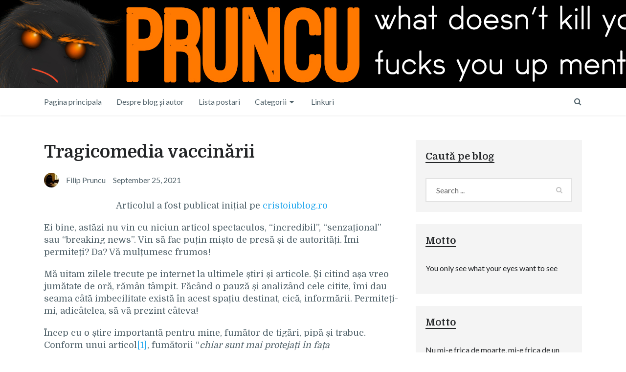

--- FILE ---
content_type: text/html; charset=UTF-8
request_url: https://pruncu.ro/2021/09/25/tragicomedia-vaccinarii/
body_size: 25780
content:

<!DOCTYPE html>
<html class="no-js" dir="ltr" lang="en-US" prefix="og: https://ogp.me/ns#">
<head>
	<meta charset="UTF-8">
	<!-- Always force latest IE rendering engine (even in intranet) & Chrome Frame -->
	<!--[if IE ]>
	<meta http-equiv="X-UA-Compatible" content="IE=edge,chrome=1">
	<![endif]-->
	<link rel="profile" href="http://gmpg.org/xfn/11" />
	
		
		
		
					<meta name="viewport" content="width=device-width, initial-scale=1">
			<meta name="apple-mobile-web-app-capable" content="yes">
			<meta name="apple-mobile-web-app-status-bar-style" content="black">
		
			<link rel="pingback" href="https://pruncu.ro/xmlrpc.php" />
	<title>Tragicomedia vaccinării -</title>
	<style>img:is([sizes="auto" i], [sizes^="auto," i]) { contain-intrinsic-size: 3000px 1500px }</style>
	
		<!-- All in One SEO 4.8.0 - aioseo.com -->
	<meta name="description" content="Articolul a fost publicat inițial pe cristoiublog.ro Ei bine, astăzi nu vin cu niciun articol spectaculos, “incredibil”, “senzațional” sau “breaking news”. Vin să fac puțin mișto de presă și de autorități. Îmi permiteți? Da? Vă mulțumesc frumos! Mă uitam zilele trecute pe internet la ultimele știri și articole. Și citind așa vreo jumătate de oră," />
	<meta name="robots" content="max-image-preview:large" />
	<meta name="author" content="Filip Pruncu"/>
	<link rel="canonical" href="https://pruncu.ro/2021/09/25/tragicomedia-vaccinarii/" />
	<meta name="generator" content="All in One SEO (AIOSEO) 4.8.0" />
		<meta property="og:locale" content="en_US" />
		<meta property="og:site_name" content="- What doesn&#039;t kill you fucks you up mentally" />
		<meta property="og:type" content="article" />
		<meta property="og:title" content="Tragicomedia vaccinării -" />
		<meta property="og:description" content="Articolul a fost publicat inițial pe cristoiublog.ro Ei bine, astăzi nu vin cu niciun articol spectaculos, “incredibil”, “senzațional” sau “breaking news”. Vin să fac puțin mișto de presă și de autorități. Îmi permiteți? Da? Vă mulțumesc frumos! Mă uitam zilele trecute pe internet la ultimele știri și articole. Și citind așa vreo jumătate de oră," />
		<meta property="og:url" content="https://pruncu.ro/2021/09/25/tragicomedia-vaccinarii/" />
		<meta property="article:published_time" content="2021-09-25T07:21:00+00:00" />
		<meta property="article:modified_time" content="2022-02-03T09:54:01+00:00" />
		<meta name="twitter:card" content="summary" />
		<meta name="twitter:title" content="Tragicomedia vaccinării -" />
		<meta name="twitter:description" content="Articolul a fost publicat inițial pe cristoiublog.ro Ei bine, astăzi nu vin cu niciun articol spectaculos, “incredibil”, “senzațional” sau “breaking news”. Vin să fac puțin mișto de presă și de autorități. Îmi permiteți? Da? Vă mulțumesc frumos! Mă uitam zilele trecute pe internet la ultimele știri și articole. Și citind așa vreo jumătate de oră," />
		<script type="application/ld+json" class="aioseo-schema">
			{"@context":"https:\/\/schema.org","@graph":[{"@type":"BlogPosting","@id":"https:\/\/pruncu.ro\/2021\/09\/25\/tragicomedia-vaccinarii\/#blogposting","name":"Tragicomedia vaccin\u0103rii -","headline":"Tragicomedia vaccin\u0103rii","author":{"@id":"https:\/\/pruncu.ro\/author\/pruncu\/#author"},"publisher":{"@id":"https:\/\/pruncu.ro\/#organization"},"datePublished":"2021-09-25T10:21:00+03:00","dateModified":"2022-02-03T11:54:01+02:00","inLanguage":"en-US","mainEntityOfPage":{"@id":"https:\/\/pruncu.ro\/2021\/09\/25\/tragicomedia-vaccinarii\/#webpage"},"isPartOf":{"@id":"https:\/\/pruncu.ro\/2021\/09\/25\/tragicomedia-vaccinarii\/#webpage"},"articleSection":"Cugetari, filosofii proprii, Lamentari, critici, paraponisiri.., Personale (intamplari, pareri, amintiri, etc.), Discriminare, Drepturi, Pandemie, Politica, Prosti, Sanatate"},{"@type":"BreadcrumbList","@id":"https:\/\/pruncu.ro\/2021\/09\/25\/tragicomedia-vaccinarii\/#breadcrumblist","itemListElement":[{"@type":"ListItem","@id":"https:\/\/pruncu.ro\/#listItem","position":1,"name":"Home","item":"https:\/\/pruncu.ro\/","nextItem":{"@type":"ListItem","@id":"https:\/\/pruncu.ro\/2021\/#listItem","name":"2021"}},{"@type":"ListItem","@id":"https:\/\/pruncu.ro\/2021\/#listItem","position":2,"name":"2021","item":"https:\/\/pruncu.ro\/2021\/","nextItem":{"@type":"ListItem","@id":"https:\/\/pruncu.ro\/2021\/09\/#listItem","name":"September"},"previousItem":{"@type":"ListItem","@id":"https:\/\/pruncu.ro\/#listItem","name":"Home"}},{"@type":"ListItem","@id":"https:\/\/pruncu.ro\/2021\/09\/#listItem","position":3,"name":"September","item":"https:\/\/pruncu.ro\/2021\/09\/","nextItem":{"@type":"ListItem","@id":"https:\/\/pruncu.ro\/2021\/09\/25\/#listItem","name":"25"},"previousItem":{"@type":"ListItem","@id":"https:\/\/pruncu.ro\/2021\/#listItem","name":"2021"}},{"@type":"ListItem","@id":"https:\/\/pruncu.ro\/2021\/09\/25\/#listItem","position":4,"name":"25","item":"https:\/\/pruncu.ro\/2021\/09\/25\/","nextItem":{"@type":"ListItem","@id":"https:\/\/pruncu.ro\/2021\/09\/25\/tragicomedia-vaccinarii\/#listItem","name":"Tragicomedia vaccin\u0103rii"},"previousItem":{"@type":"ListItem","@id":"https:\/\/pruncu.ro\/2021\/09\/#listItem","name":"September"}},{"@type":"ListItem","@id":"https:\/\/pruncu.ro\/2021\/09\/25\/tragicomedia-vaccinarii\/#listItem","position":5,"name":"Tragicomedia vaccin\u0103rii","previousItem":{"@type":"ListItem","@id":"https:\/\/pruncu.ro\/2021\/09\/25\/#listItem","name":"25"}}]},{"@type":"Organization","@id":"https:\/\/pruncu.ro\/#organization","name":"Pruncu","description":"What doesn't kill you fucks you up mentally","url":"https:\/\/pruncu.ro\/"},{"@type":"Person","@id":"https:\/\/pruncu.ro\/author\/pruncu\/#author","url":"https:\/\/pruncu.ro\/author\/pruncu\/","name":"Filip Pruncu","image":{"@type":"ImageObject","@id":"https:\/\/pruncu.ro\/2021\/09\/25\/tragicomedia-vaccinarii\/#authorImage","url":"https:\/\/secure.gravatar.com\/avatar\/a28591da838eb3252b2f7c2ae8b70040?s=96&d=mm&r=g","width":96,"height":96,"caption":"Filip Pruncu"}},{"@type":"WebPage","@id":"https:\/\/pruncu.ro\/2021\/09\/25\/tragicomedia-vaccinarii\/#webpage","url":"https:\/\/pruncu.ro\/2021\/09\/25\/tragicomedia-vaccinarii\/","name":"Tragicomedia vaccin\u0103rii -","description":"Articolul a fost publicat ini\u021bial pe cristoiublog.ro Ei bine, ast\u0103zi nu vin cu niciun articol spectaculos, \u201cincredibil\u201d, \u201csenza\u021bional\u201d sau \u201cbreaking news\u201d. Vin s\u0103 fac pu\u021bin mi\u0219to de pres\u0103 \u0219i de autorit\u0103\u021bi. \u00cemi permite\u021bi? Da? V\u0103 mul\u021bumesc frumos! M\u0103 uitam zilele trecute pe internet la ultimele \u0219tiri \u0219i articole. \u0218i citind a\u0219a vreo jum\u0103tate de or\u0103,","inLanguage":"en-US","isPartOf":{"@id":"https:\/\/pruncu.ro\/#website"},"breadcrumb":{"@id":"https:\/\/pruncu.ro\/2021\/09\/25\/tragicomedia-vaccinarii\/#breadcrumblist"},"author":{"@id":"https:\/\/pruncu.ro\/author\/pruncu\/#author"},"creator":{"@id":"https:\/\/pruncu.ro\/author\/pruncu\/#author"},"datePublished":"2021-09-25T10:21:00+03:00","dateModified":"2022-02-03T11:54:01+02:00"},{"@type":"WebSite","@id":"https:\/\/pruncu.ro\/#website","url":"https:\/\/pruncu.ro\/","description":"What doesn't kill you fucks you up mentally","inLanguage":"en-US","publisher":{"@id":"https:\/\/pruncu.ro\/#organization"}}]}
		</script>
		<!-- All in One SEO -->

<script type="text/javascript">document.documentElement.className = document.documentElement.className.replace( /\bno-js\b/,'js' );</script><link rel='dns-prefetch' href='//static.addtoany.com' />
<link rel='dns-prefetch' href='//stats.wp.com' />
<link rel='preconnect' href='//i0.wp.com' />
<link rel='preconnect' href='//c0.wp.com' />
<link rel="alternate" type="application/rss+xml" title=" &raquo; Feed" href="https://pruncu.ro/feed/" />
<link rel="alternate" type="application/rss+xml" title=" &raquo; Comments Feed" href="https://pruncu.ro/comments/feed/" />
<link rel="alternate" type="application/rss+xml" title=" &raquo; Tragicomedia vaccinării Comments Feed" href="https://pruncu.ro/2021/09/25/tragicomedia-vaccinarii/feed/" />
		<!-- This site uses the Google Analytics by MonsterInsights plugin v9.11.1 - Using Analytics tracking - https://www.monsterinsights.com/ -->
							<script src="//www.googletagmanager.com/gtag/js?id=G-CG6YW5PPG4"  data-cfasync="false" data-wpfc-render="false" type="text/javascript" async></script>
			<script data-cfasync="false" data-wpfc-render="false" type="text/javascript">
				var mi_version = '9.11.1';
				var mi_track_user = true;
				var mi_no_track_reason = '';
								var MonsterInsightsDefaultLocations = {"page_location":"https:\/\/pruncu.ro\/2021\/09\/25\/tragicomedia-vaccinarii\/"};
								if ( typeof MonsterInsightsPrivacyGuardFilter === 'function' ) {
					var MonsterInsightsLocations = (typeof MonsterInsightsExcludeQuery === 'object') ? MonsterInsightsPrivacyGuardFilter( MonsterInsightsExcludeQuery ) : MonsterInsightsPrivacyGuardFilter( MonsterInsightsDefaultLocations );
				} else {
					var MonsterInsightsLocations = (typeof MonsterInsightsExcludeQuery === 'object') ? MonsterInsightsExcludeQuery : MonsterInsightsDefaultLocations;
				}

								var disableStrs = [
										'ga-disable-G-CG6YW5PPG4',
									];

				/* Function to detect opted out users */
				function __gtagTrackerIsOptedOut() {
					for (var index = 0; index < disableStrs.length; index++) {
						if (document.cookie.indexOf(disableStrs[index] + '=true') > -1) {
							return true;
						}
					}

					return false;
				}

				/* Disable tracking if the opt-out cookie exists. */
				if (__gtagTrackerIsOptedOut()) {
					for (var index = 0; index < disableStrs.length; index++) {
						window[disableStrs[index]] = true;
					}
				}

				/* Opt-out function */
				function __gtagTrackerOptout() {
					for (var index = 0; index < disableStrs.length; index++) {
						document.cookie = disableStrs[index] + '=true; expires=Thu, 31 Dec 2099 23:59:59 UTC; path=/';
						window[disableStrs[index]] = true;
					}
				}

				if ('undefined' === typeof gaOptout) {
					function gaOptout() {
						__gtagTrackerOptout();
					}
				}
								window.dataLayer = window.dataLayer || [];

				window.MonsterInsightsDualTracker = {
					helpers: {},
					trackers: {},
				};
				if (mi_track_user) {
					function __gtagDataLayer() {
						dataLayer.push(arguments);
					}

					function __gtagTracker(type, name, parameters) {
						if (!parameters) {
							parameters = {};
						}

						if (parameters.send_to) {
							__gtagDataLayer.apply(null, arguments);
							return;
						}

						if (type === 'event') {
														parameters.send_to = monsterinsights_frontend.v4_id;
							var hookName = name;
							if (typeof parameters['event_category'] !== 'undefined') {
								hookName = parameters['event_category'] + ':' + name;
							}

							if (typeof MonsterInsightsDualTracker.trackers[hookName] !== 'undefined') {
								MonsterInsightsDualTracker.trackers[hookName](parameters);
							} else {
								__gtagDataLayer('event', name, parameters);
							}
							
						} else {
							__gtagDataLayer.apply(null, arguments);
						}
					}

					__gtagTracker('js', new Date());
					__gtagTracker('set', {
						'developer_id.dZGIzZG': true,
											});
					if ( MonsterInsightsLocations.page_location ) {
						__gtagTracker('set', MonsterInsightsLocations);
					}
										__gtagTracker('config', 'G-CG6YW5PPG4', {"forceSSL":"true","link_attribution":"true"} );
										window.gtag = __gtagTracker;										(function () {
						/* https://developers.google.com/analytics/devguides/collection/analyticsjs/ */
						/* ga and __gaTracker compatibility shim. */
						var noopfn = function () {
							return null;
						};
						var newtracker = function () {
							return new Tracker();
						};
						var Tracker = function () {
							return null;
						};
						var p = Tracker.prototype;
						p.get = noopfn;
						p.set = noopfn;
						p.send = function () {
							var args = Array.prototype.slice.call(arguments);
							args.unshift('send');
							__gaTracker.apply(null, args);
						};
						var __gaTracker = function () {
							var len = arguments.length;
							if (len === 0) {
								return;
							}
							var f = arguments[len - 1];
							if (typeof f !== 'object' || f === null || typeof f.hitCallback !== 'function') {
								if ('send' === arguments[0]) {
									var hitConverted, hitObject = false, action;
									if ('event' === arguments[1]) {
										if ('undefined' !== typeof arguments[3]) {
											hitObject = {
												'eventAction': arguments[3],
												'eventCategory': arguments[2],
												'eventLabel': arguments[4],
												'value': arguments[5] ? arguments[5] : 1,
											}
										}
									}
									if ('pageview' === arguments[1]) {
										if ('undefined' !== typeof arguments[2]) {
											hitObject = {
												'eventAction': 'page_view',
												'page_path': arguments[2],
											}
										}
									}
									if (typeof arguments[2] === 'object') {
										hitObject = arguments[2];
									}
									if (typeof arguments[5] === 'object') {
										Object.assign(hitObject, arguments[5]);
									}
									if ('undefined' !== typeof arguments[1].hitType) {
										hitObject = arguments[1];
										if ('pageview' === hitObject.hitType) {
											hitObject.eventAction = 'page_view';
										}
									}
									if (hitObject) {
										action = 'timing' === arguments[1].hitType ? 'timing_complete' : hitObject.eventAction;
										hitConverted = mapArgs(hitObject);
										__gtagTracker('event', action, hitConverted);
									}
								}
								return;
							}

							function mapArgs(args) {
								var arg, hit = {};
								var gaMap = {
									'eventCategory': 'event_category',
									'eventAction': 'event_action',
									'eventLabel': 'event_label',
									'eventValue': 'event_value',
									'nonInteraction': 'non_interaction',
									'timingCategory': 'event_category',
									'timingVar': 'name',
									'timingValue': 'value',
									'timingLabel': 'event_label',
									'page': 'page_path',
									'location': 'page_location',
									'title': 'page_title',
									'referrer' : 'page_referrer',
								};
								for (arg in args) {
																		if (!(!args.hasOwnProperty(arg) || !gaMap.hasOwnProperty(arg))) {
										hit[gaMap[arg]] = args[arg];
									} else {
										hit[arg] = args[arg];
									}
								}
								return hit;
							}

							try {
								f.hitCallback();
							} catch (ex) {
							}
						};
						__gaTracker.create = newtracker;
						__gaTracker.getByName = newtracker;
						__gaTracker.getAll = function () {
							return [];
						};
						__gaTracker.remove = noopfn;
						__gaTracker.loaded = true;
						window['__gaTracker'] = __gaTracker;
					})();
									} else {
										console.log("");
					(function () {
						function __gtagTracker() {
							return null;
						}

						window['__gtagTracker'] = __gtagTracker;
						window['gtag'] = __gtagTracker;
					})();
									}
			</script>
							<!-- / Google Analytics by MonsterInsights -->
		<script type="text/javascript">
/* <![CDATA[ */
window._wpemojiSettings = {"baseUrl":"https:\/\/s.w.org\/images\/core\/emoji\/15.0.3\/72x72\/","ext":".png","svgUrl":"https:\/\/s.w.org\/images\/core\/emoji\/15.0.3\/svg\/","svgExt":".svg","source":{"concatemoji":"https:\/\/pruncu.ro\/wp-includes\/js\/wp-emoji-release.min.js"}};
/*! This file is auto-generated */
!function(i,n){var o,s,e;function c(e){try{var t={supportTests:e,timestamp:(new Date).valueOf()};sessionStorage.setItem(o,JSON.stringify(t))}catch(e){}}function p(e,t,n){e.clearRect(0,0,e.canvas.width,e.canvas.height),e.fillText(t,0,0);var t=new Uint32Array(e.getImageData(0,0,e.canvas.width,e.canvas.height).data),r=(e.clearRect(0,0,e.canvas.width,e.canvas.height),e.fillText(n,0,0),new Uint32Array(e.getImageData(0,0,e.canvas.width,e.canvas.height).data));return t.every(function(e,t){return e===r[t]})}function u(e,t,n){switch(t){case"flag":return n(e,"\ud83c\udff3\ufe0f\u200d\u26a7\ufe0f","\ud83c\udff3\ufe0f\u200b\u26a7\ufe0f")?!1:!n(e,"\ud83c\uddfa\ud83c\uddf3","\ud83c\uddfa\u200b\ud83c\uddf3")&&!n(e,"\ud83c\udff4\udb40\udc67\udb40\udc62\udb40\udc65\udb40\udc6e\udb40\udc67\udb40\udc7f","\ud83c\udff4\u200b\udb40\udc67\u200b\udb40\udc62\u200b\udb40\udc65\u200b\udb40\udc6e\u200b\udb40\udc67\u200b\udb40\udc7f");case"emoji":return!n(e,"\ud83d\udc26\u200d\u2b1b","\ud83d\udc26\u200b\u2b1b")}return!1}function f(e,t,n){var r="undefined"!=typeof WorkerGlobalScope&&self instanceof WorkerGlobalScope?new OffscreenCanvas(300,150):i.createElement("canvas"),a=r.getContext("2d",{willReadFrequently:!0}),o=(a.textBaseline="top",a.font="600 32px Arial",{});return e.forEach(function(e){o[e]=t(a,e,n)}),o}function t(e){var t=i.createElement("script");t.src=e,t.defer=!0,i.head.appendChild(t)}"undefined"!=typeof Promise&&(o="wpEmojiSettingsSupports",s=["flag","emoji"],n.supports={everything:!0,everythingExceptFlag:!0},e=new Promise(function(e){i.addEventListener("DOMContentLoaded",e,{once:!0})}),new Promise(function(t){var n=function(){try{var e=JSON.parse(sessionStorage.getItem(o));if("object"==typeof e&&"number"==typeof e.timestamp&&(new Date).valueOf()<e.timestamp+604800&&"object"==typeof e.supportTests)return e.supportTests}catch(e){}return null}();if(!n){if("undefined"!=typeof Worker&&"undefined"!=typeof OffscreenCanvas&&"undefined"!=typeof URL&&URL.createObjectURL&&"undefined"!=typeof Blob)try{var e="postMessage("+f.toString()+"("+[JSON.stringify(s),u.toString(),p.toString()].join(",")+"));",r=new Blob([e],{type:"text/javascript"}),a=new Worker(URL.createObjectURL(r),{name:"wpTestEmojiSupports"});return void(a.onmessage=function(e){c(n=e.data),a.terminate(),t(n)})}catch(e){}c(n=f(s,u,p))}t(n)}).then(function(e){for(var t in e)n.supports[t]=e[t],n.supports.everything=n.supports.everything&&n.supports[t],"flag"!==t&&(n.supports.everythingExceptFlag=n.supports.everythingExceptFlag&&n.supports[t]);n.supports.everythingExceptFlag=n.supports.everythingExceptFlag&&!n.supports.flag,n.DOMReady=!1,n.readyCallback=function(){n.DOMReady=!0}}).then(function(){return e}).then(function(){var e;n.supports.everything||(n.readyCallback(),(e=n.source||{}).concatemoji?t(e.concatemoji):e.wpemoji&&e.twemoji&&(t(e.twemoji),t(e.wpemoji)))}))}((window,document),window._wpemojiSettings);
/* ]]> */
</script>
<link rel='stylesheet' id='jetpack_related-posts-css' href='https://c0.wp.com/p/jetpack/14.4.1/modules/related-posts/related-posts.css' type='text/css' media='all' />
<style id='wp-emoji-styles-inline-css' type='text/css'>

	img.wp-smiley, img.emoji {
		display: inline !important;
		border: none !important;
		box-shadow: none !important;
		height: 1em !important;
		width: 1em !important;
		margin: 0 0.07em !important;
		vertical-align: -0.1em !important;
		background: none !important;
		padding: 0 !important;
	}
</style>
<link rel='stylesheet' id='wp-block-library-css' href='https://c0.wp.com/c/6.7.4/wp-includes/css/dist/block-library/style.min.css' type='text/css' media='all' />
<link rel='stylesheet' id='mediaelement-css' href='https://c0.wp.com/c/6.7.4/wp-includes/js/mediaelement/mediaelementplayer-legacy.min.css' type='text/css' media='all' />
<link rel='stylesheet' id='wp-mediaelement-css' href='https://c0.wp.com/c/6.7.4/wp-includes/js/mediaelement/wp-mediaelement.min.css' type='text/css' media='all' />
<style id='jetpack-sharing-buttons-style-inline-css' type='text/css'>
.jetpack-sharing-buttons__services-list{display:flex;flex-direction:row;flex-wrap:wrap;gap:0;list-style-type:none;margin:5px;padding:0}.jetpack-sharing-buttons__services-list.has-small-icon-size{font-size:12px}.jetpack-sharing-buttons__services-list.has-normal-icon-size{font-size:16px}.jetpack-sharing-buttons__services-list.has-large-icon-size{font-size:24px}.jetpack-sharing-buttons__services-list.has-huge-icon-size{font-size:36px}@media print{.jetpack-sharing-buttons__services-list{display:none!important}}.editor-styles-wrapper .wp-block-jetpack-sharing-buttons{gap:0;padding-inline-start:0}ul.jetpack-sharing-buttons__services-list.has-background{padding:1.25em 2.375em}
</style>
<style id='classic-theme-styles-inline-css' type='text/css'>
/*! This file is auto-generated */
.wp-block-button__link{color:#fff;background-color:#32373c;border-radius:9999px;box-shadow:none;text-decoration:none;padding:calc(.667em + 2px) calc(1.333em + 2px);font-size:1.125em}.wp-block-file__button{background:#32373c;color:#fff;text-decoration:none}
</style>
<style id='global-styles-inline-css' type='text/css'>
:root{--wp--preset--aspect-ratio--square: 1;--wp--preset--aspect-ratio--4-3: 4/3;--wp--preset--aspect-ratio--3-4: 3/4;--wp--preset--aspect-ratio--3-2: 3/2;--wp--preset--aspect-ratio--2-3: 2/3;--wp--preset--aspect-ratio--16-9: 16/9;--wp--preset--aspect-ratio--9-16: 9/16;--wp--preset--color--black: #000000;--wp--preset--color--cyan-bluish-gray: #abb8c3;--wp--preset--color--white: #ffffff;--wp--preset--color--pale-pink: #f78da7;--wp--preset--color--vivid-red: #cf2e2e;--wp--preset--color--luminous-vivid-orange: #ff6900;--wp--preset--color--luminous-vivid-amber: #fcb900;--wp--preset--color--light-green-cyan: #7bdcb5;--wp--preset--color--vivid-green-cyan: #00d084;--wp--preset--color--pale-cyan-blue: #8ed1fc;--wp--preset--color--vivid-cyan-blue: #0693e3;--wp--preset--color--vivid-purple: #9b51e0;--wp--preset--gradient--vivid-cyan-blue-to-vivid-purple: linear-gradient(135deg,rgba(6,147,227,1) 0%,rgb(155,81,224) 100%);--wp--preset--gradient--light-green-cyan-to-vivid-green-cyan: linear-gradient(135deg,rgb(122,220,180) 0%,rgb(0,208,130) 100%);--wp--preset--gradient--luminous-vivid-amber-to-luminous-vivid-orange: linear-gradient(135deg,rgba(252,185,0,1) 0%,rgba(255,105,0,1) 100%);--wp--preset--gradient--luminous-vivid-orange-to-vivid-red: linear-gradient(135deg,rgba(255,105,0,1) 0%,rgb(207,46,46) 100%);--wp--preset--gradient--very-light-gray-to-cyan-bluish-gray: linear-gradient(135deg,rgb(238,238,238) 0%,rgb(169,184,195) 100%);--wp--preset--gradient--cool-to-warm-spectrum: linear-gradient(135deg,rgb(74,234,220) 0%,rgb(151,120,209) 20%,rgb(207,42,186) 40%,rgb(238,44,130) 60%,rgb(251,105,98) 80%,rgb(254,248,76) 100%);--wp--preset--gradient--blush-light-purple: linear-gradient(135deg,rgb(255,206,236) 0%,rgb(152,150,240) 100%);--wp--preset--gradient--blush-bordeaux: linear-gradient(135deg,rgb(254,205,165) 0%,rgb(254,45,45) 50%,rgb(107,0,62) 100%);--wp--preset--gradient--luminous-dusk: linear-gradient(135deg,rgb(255,203,112) 0%,rgb(199,81,192) 50%,rgb(65,88,208) 100%);--wp--preset--gradient--pale-ocean: linear-gradient(135deg,rgb(255,245,203) 0%,rgb(182,227,212) 50%,rgb(51,167,181) 100%);--wp--preset--gradient--electric-grass: linear-gradient(135deg,rgb(202,248,128) 0%,rgb(113,206,126) 100%);--wp--preset--gradient--midnight: linear-gradient(135deg,rgb(2,3,129) 0%,rgb(40,116,252) 100%);--wp--preset--font-size--small: 13px;--wp--preset--font-size--medium: 20px;--wp--preset--font-size--large: 36px;--wp--preset--font-size--x-large: 42px;--wp--preset--spacing--20: 0.44rem;--wp--preset--spacing--30: 0.67rem;--wp--preset--spacing--40: 1rem;--wp--preset--spacing--50: 1.5rem;--wp--preset--spacing--60: 2.25rem;--wp--preset--spacing--70: 3.38rem;--wp--preset--spacing--80: 5.06rem;--wp--preset--shadow--natural: 6px 6px 9px rgba(0, 0, 0, 0.2);--wp--preset--shadow--deep: 12px 12px 50px rgba(0, 0, 0, 0.4);--wp--preset--shadow--sharp: 6px 6px 0px rgba(0, 0, 0, 0.2);--wp--preset--shadow--outlined: 6px 6px 0px -3px rgba(255, 255, 255, 1), 6px 6px rgba(0, 0, 0, 1);--wp--preset--shadow--crisp: 6px 6px 0px rgba(0, 0, 0, 1);}:where(.is-layout-flex){gap: 0.5em;}:where(.is-layout-grid){gap: 0.5em;}body .is-layout-flex{display: flex;}.is-layout-flex{flex-wrap: wrap;align-items: center;}.is-layout-flex > :is(*, div){margin: 0;}body .is-layout-grid{display: grid;}.is-layout-grid > :is(*, div){margin: 0;}:where(.wp-block-columns.is-layout-flex){gap: 2em;}:where(.wp-block-columns.is-layout-grid){gap: 2em;}:where(.wp-block-post-template.is-layout-flex){gap: 1.25em;}:where(.wp-block-post-template.is-layout-grid){gap: 1.25em;}.has-black-color{color: var(--wp--preset--color--black) !important;}.has-cyan-bluish-gray-color{color: var(--wp--preset--color--cyan-bluish-gray) !important;}.has-white-color{color: var(--wp--preset--color--white) !important;}.has-pale-pink-color{color: var(--wp--preset--color--pale-pink) !important;}.has-vivid-red-color{color: var(--wp--preset--color--vivid-red) !important;}.has-luminous-vivid-orange-color{color: var(--wp--preset--color--luminous-vivid-orange) !important;}.has-luminous-vivid-amber-color{color: var(--wp--preset--color--luminous-vivid-amber) !important;}.has-light-green-cyan-color{color: var(--wp--preset--color--light-green-cyan) !important;}.has-vivid-green-cyan-color{color: var(--wp--preset--color--vivid-green-cyan) !important;}.has-pale-cyan-blue-color{color: var(--wp--preset--color--pale-cyan-blue) !important;}.has-vivid-cyan-blue-color{color: var(--wp--preset--color--vivid-cyan-blue) !important;}.has-vivid-purple-color{color: var(--wp--preset--color--vivid-purple) !important;}.has-black-background-color{background-color: var(--wp--preset--color--black) !important;}.has-cyan-bluish-gray-background-color{background-color: var(--wp--preset--color--cyan-bluish-gray) !important;}.has-white-background-color{background-color: var(--wp--preset--color--white) !important;}.has-pale-pink-background-color{background-color: var(--wp--preset--color--pale-pink) !important;}.has-vivid-red-background-color{background-color: var(--wp--preset--color--vivid-red) !important;}.has-luminous-vivid-orange-background-color{background-color: var(--wp--preset--color--luminous-vivid-orange) !important;}.has-luminous-vivid-amber-background-color{background-color: var(--wp--preset--color--luminous-vivid-amber) !important;}.has-light-green-cyan-background-color{background-color: var(--wp--preset--color--light-green-cyan) !important;}.has-vivid-green-cyan-background-color{background-color: var(--wp--preset--color--vivid-green-cyan) !important;}.has-pale-cyan-blue-background-color{background-color: var(--wp--preset--color--pale-cyan-blue) !important;}.has-vivid-cyan-blue-background-color{background-color: var(--wp--preset--color--vivid-cyan-blue) !important;}.has-vivid-purple-background-color{background-color: var(--wp--preset--color--vivid-purple) !important;}.has-black-border-color{border-color: var(--wp--preset--color--black) !important;}.has-cyan-bluish-gray-border-color{border-color: var(--wp--preset--color--cyan-bluish-gray) !important;}.has-white-border-color{border-color: var(--wp--preset--color--white) !important;}.has-pale-pink-border-color{border-color: var(--wp--preset--color--pale-pink) !important;}.has-vivid-red-border-color{border-color: var(--wp--preset--color--vivid-red) !important;}.has-luminous-vivid-orange-border-color{border-color: var(--wp--preset--color--luminous-vivid-orange) !important;}.has-luminous-vivid-amber-border-color{border-color: var(--wp--preset--color--luminous-vivid-amber) !important;}.has-light-green-cyan-border-color{border-color: var(--wp--preset--color--light-green-cyan) !important;}.has-vivid-green-cyan-border-color{border-color: var(--wp--preset--color--vivid-green-cyan) !important;}.has-pale-cyan-blue-border-color{border-color: var(--wp--preset--color--pale-cyan-blue) !important;}.has-vivid-cyan-blue-border-color{border-color: var(--wp--preset--color--vivid-cyan-blue) !important;}.has-vivid-purple-border-color{border-color: var(--wp--preset--color--vivid-purple) !important;}.has-vivid-cyan-blue-to-vivid-purple-gradient-background{background: var(--wp--preset--gradient--vivid-cyan-blue-to-vivid-purple) !important;}.has-light-green-cyan-to-vivid-green-cyan-gradient-background{background: var(--wp--preset--gradient--light-green-cyan-to-vivid-green-cyan) !important;}.has-luminous-vivid-amber-to-luminous-vivid-orange-gradient-background{background: var(--wp--preset--gradient--luminous-vivid-amber-to-luminous-vivid-orange) !important;}.has-luminous-vivid-orange-to-vivid-red-gradient-background{background: var(--wp--preset--gradient--luminous-vivid-orange-to-vivid-red) !important;}.has-very-light-gray-to-cyan-bluish-gray-gradient-background{background: var(--wp--preset--gradient--very-light-gray-to-cyan-bluish-gray) !important;}.has-cool-to-warm-spectrum-gradient-background{background: var(--wp--preset--gradient--cool-to-warm-spectrum) !important;}.has-blush-light-purple-gradient-background{background: var(--wp--preset--gradient--blush-light-purple) !important;}.has-blush-bordeaux-gradient-background{background: var(--wp--preset--gradient--blush-bordeaux) !important;}.has-luminous-dusk-gradient-background{background: var(--wp--preset--gradient--luminous-dusk) !important;}.has-pale-ocean-gradient-background{background: var(--wp--preset--gradient--pale-ocean) !important;}.has-electric-grass-gradient-background{background: var(--wp--preset--gradient--electric-grass) !important;}.has-midnight-gradient-background{background: var(--wp--preset--gradient--midnight) !important;}.has-small-font-size{font-size: var(--wp--preset--font-size--small) !important;}.has-medium-font-size{font-size: var(--wp--preset--font-size--medium) !important;}.has-large-font-size{font-size: var(--wp--preset--font-size--large) !important;}.has-x-large-font-size{font-size: var(--wp--preset--font-size--x-large) !important;}
:where(.wp-block-post-template.is-layout-flex){gap: 1.25em;}:where(.wp-block-post-template.is-layout-grid){gap: 1.25em;}
:where(.wp-block-columns.is-layout-flex){gap: 2em;}:where(.wp-block-columns.is-layout-grid){gap: 2em;}
:root :where(.wp-block-pullquote){font-size: 1.5em;line-height: 1.6;}
</style>
<link rel='stylesheet' id='addtoany-css' href='https://pruncu.ro/wp-content/plugins/add-to-any/addtoany.min.css' type='text/css' media='all' />
<link rel='stylesheet' id='chld_thm_cfg_parent-css' href='https://pruncu.ro/wp-content/themes/mts_writer/style.css' type='text/css' media='all' />
<link rel='stylesheet' id='writer-stylesheet-css' href='https://pruncu.ro/wp-content/themes/Novato/style.css' type='text/css' media='all' />
<style id='writer-stylesheet-inline-css' type='text/css'>

		body {background-color:#ffffff;background-image:url(https://pruncu.ro/wp-content/themes/mts_writer/images/nobg.png);}
		.navigation-wrap, .navigation ul ul, .navigation.mobile-menu-wrapper {background-color:#ffffff;background-image:url(https://pruncu.ro/wp-content/themes/mts_writer/images/nobg.png);}
		#header {background-color:#242629;background-image:url(http://pruncu.ro/wp-content/uploads/2022/03/277112750_270977278569894_6896297681190075845_n.jpg);background-repeat:repeat;background-attachment:scroll;background-position:left top;background-size:cover;}
		#site-footer {background-color:#f4f4f4;background-image:url(https://pruncu.ro/wp-content/themes/mts_writer/images/nobg.png);}
		.copyrights {background-color:#242629;background-image:url(https://pruncu.ro/wp-content/themes/mts_writer/images/nobg.png);}

		a, a:not(.wp-block-button .wp-block-button__link):hover, .latestPost .title a:hover, #secondary-navigation ul li:hover > a, .readMore a:hover, .article-thecomment a:hover, .widget .post-title a:hover, .widget .entry-title a:hover, .widget li:hover > .toggle-caret, .widget.widget_nav_menu li:hover > a, #site-footer .widget.widget_nav_menu li:hover > a, .widget li:hover:after, .tags a:hover, .author-social a:hover, input[type='\submit']:hover, .copyrights a:hover, #load-posts a:hover, .postauthor h5 a:hover, #site-footer .widget a:hover, #site-footer .widget li a:hover, .widget li a:hover, #site-footer .widget .post-title a:hover, #site-footer .widget .entry-title a:hover, .client-info .visit-button:hover a, .widget .wpt_widget_content .wpt-postmeta, .ajax-search-results .post-title:hover, .fn a, .tagcloud a:hover, .woocommerce nav.woocommerce-pagination ul li a:focus, .woocommerce-page nav.woocommerce-pagination ul li a:focus, .woocommerce #content nav.woocommerce-pagination ul li a:focus, .woocommerce-page #content nav.woocommerce-pagination ul li a:focus, .woocommerce ul.products li.product h3:hover, .woocommerce-page ul.products li.product h3:hover , .woocommerce .woocommerce-breadcrumb a:hover, .product_list_widget .amount, .widget .wp_review_tab_widget_content .wp-review-tab-postmeta, .woocommerce-account .woocommerce-MyAccount-navigation li.is-active { color:#26a8ed; }

		.share-social a:hover, .post-format-icons, .widget.widget_archive li:hover > span, .widget.widget_categories li:hover > span, .latestPost-review-wrapper, #wpmm-megamenu .review-total-only, .latestPost .review-type-circle.wp-review-show-total, .woocommerce ul.products li.product .onsale, .homepage section.newsletter .widget #wp-subscribe form .submit, .woocommerce span.onsale, .woocommerce-page span.onsale, .woocommerce input.button, .ball-pulse > div, .woocommerce-page input.button, .woocommerce #content input.button, .woocommerce-page #content input.button, .woocommerce #respond input#submit.alt:hover, .woocommerce a.button.alt:hover, .woocommerce button.button.alt:hover, .woocommerce input.button.alt:hover, .woocommerce #respond input#submit.alt, .woocommerce a.button.alt, .woocommerce button.button.alt, .woocommerce input.button.alt, .woocommerce #respond input#submit.alt.disabled, .woocommerce #respond input#submit.alt.disabled:hover, .woocommerce #respond input#submit.alt:disabled, .woocommerce #respond input#submit.alt:disabled:hover, .woocommerce #respond input#submit.alt:disabled[disabled], .woocommerce #respond input#submit.alt:disabled[disabled]:hover, .woocommerce a.button.alt.disabled, .woocommerce a.button.alt.disabled:hover, .woocommerce a.button.alt:disabled, .woocommerce a.button.alt:disabled:hover, .woocommerce a.button.alt:disabled[disabled], .woocommerce a.button.alt:disabled[disabled]:hover, .woocommerce button.button.alt.disabled, .woocommerce button.button.alt.disabled:hover, .woocommerce button.button.alt:disabled, .woocommerce button.button.alt:disabled:hover, .woocommerce button.button.alt:disabled[disabled], .woocommerce button.button.alt:disabled[disabled]:hover, .woocommerce input.button.alt.disabled, .woocommerce input.button.alt.disabled:hover, .woocommerce input.button.alt:disabled, .woocommerce input.button.alt:disabled:hover, .woocommerce input.button.alt:disabled[disabled], .woocommerce input.button.alt:disabled[disabled]:hover, .woocommerce .widget_price_filter .ui-slider .ui-slider-range, .woocommerce .widget_price_filter .ui-slider .ui-slider-handle { background: #26a8ed; }

		 body .owl-prev:hover, body .owl-next:hover { border-color: #26a8ed; }


		
		.shareit { top: 353px; left: auto; margin: 0 0 0 -123px; width: 90px; position: fixed; padding: 5px;} .rtl .shareit { margin: 0 -480px 0 0px } }
		
		.bypostauthor > .comment-list > .comment-author .fn h5:after { content: "Author"; padding: 4px 10px; font-size: 14px; margin-left: 5px; background: #242628; color: #FFF; }
		
		
		
		.su-accordion .su-spoiler-title {
    font-size: 20px;
}
.su-accordion .su-spoiler {
    border: 1px solid #000;
    border-radius: 4px;
}
			
</style>
<link rel='stylesheet' id='fontawesome-css' href='https://pruncu.ro/wp-content/themes/mts_writer/css/font-awesome.min.css' type='text/css' media='all' />
<link rel='stylesheet' id='sib-front-css-css' href='https://pruncu.ro/wp-content/plugins/mailin/css/mailin-front.css' type='text/css' media='all' />
<script type="text/javascript" id="jetpack_related-posts-js-extra">
/* <![CDATA[ */
var related_posts_js_options = {"post_heading":"h4"};
/* ]]> */
</script>
<script type="text/javascript" src="https://c0.wp.com/p/jetpack/14.4.1/_inc/build/related-posts/related-posts.min.js" id="jetpack_related-posts-js"></script>
<script type="text/javascript" src="https://pruncu.ro/wp-content/plugins/google-analytics-for-wordpress/assets/js/frontend-gtag.min.js" id="monsterinsights-frontend-script-js" async="async" data-wp-strategy="async"></script>
<script data-cfasync="false" data-wpfc-render="false" type="text/javascript" id='monsterinsights-frontend-script-js-extra'>/* <![CDATA[ */
var monsterinsights_frontend = {"js_events_tracking":"true","download_extensions":"doc,pdf,ppt,zip,xls,docx,pptx,xlsx","inbound_paths":"[{\"path\":\"\\\/go\\\/\",\"label\":\"affiliate\"},{\"path\":\"\\\/recommend\\\/\",\"label\":\"affiliate\"}]","home_url":"https:\/\/pruncu.ro","hash_tracking":"false","v4_id":"G-CG6YW5PPG4"};/* ]]> */
</script>
<script type="text/javascript" id="addtoany-core-js-before">
/* <![CDATA[ */
window.a2a_config=window.a2a_config||{};a2a_config.callbacks=[];a2a_config.overlays=[];a2a_config.templates={};
/* ]]> */
</script>
<script type="text/javascript" defer src="https://static.addtoany.com/menu/page.js" id="addtoany-core-js"></script>
<script type="text/javascript" src="https://c0.wp.com/c/6.7.4/wp-includes/js/jquery/jquery.min.js" id="jquery-core-js"></script>
<script type="text/javascript" src="https://c0.wp.com/c/6.7.4/wp-includes/js/jquery/jquery-migrate.min.js" id="jquery-migrate-js"></script>
<script type="text/javascript" defer src="https://pruncu.ro/wp-content/plugins/add-to-any/addtoany.min.js" id="addtoany-jquery-js"></script>
<script type="text/javascript" id="sib-front-js-js-extra">
/* <![CDATA[ */
var sibErrMsg = {"invalidMail":"Please fill out valid email address","requiredField":"Please fill out required fields","invalidDateFormat":"Please fill out valid date format","invalidSMSFormat":"Please fill out valid phone number"};
var ajax_sib_front_object = {"ajax_url":"https:\/\/pruncu.ro\/wp-admin\/admin-ajax.php","ajax_nonce":"d6e6539d85","flag_url":"https:\/\/pruncu.ro\/wp-content\/plugins\/mailin\/img\/flags\/"};
/* ]]> */
</script>
<script type="text/javascript" src="https://pruncu.ro/wp-content/plugins/mailin/js/mailin-front.js" id="sib-front-js-js"></script>
<link rel="https://api.w.org/" href="https://pruncu.ro/wp-json/" /><link rel="alternate" title="JSON" type="application/json" href="https://pruncu.ro/wp-json/wp/v2/posts/5980" /><link rel="EditURI" type="application/rsd+xml" title="RSD" href="https://pruncu.ro/xmlrpc.php?rsd" />
<meta name="generator" content="WordPress 6.7.4" />
<link rel='shortlink' href='https://pruncu.ro/?p=5980' />
<link rel="alternate" title="oEmbed (JSON)" type="application/json+oembed" href="https://pruncu.ro/wp-json/oembed/1.0/embed?url=https%3A%2F%2Fpruncu.ro%2F2021%2F09%2F25%2Ftragicomedia-vaccinarii%2F" />
<link rel="alternate" title="oEmbed (XML)" type="text/xml+oembed" href="https://pruncu.ro/wp-json/oembed/1.0/embed?url=https%3A%2F%2Fpruncu.ro%2F2021%2F09%2F25%2Ftragicomedia-vaccinarii%2F&#038;format=xml" />
	<style>img#wpstats{display:none}</style>
		<link href="//fonts.googleapis.com/css?family=ABeeZee:normal|Lato:normal|Domine:700|Domine:normal&amp;subset=latin" rel="stylesheet" type="text/css">
<style type="text/css">
#header h1 a, #header h2 a { font-family: 'ABeeZee'; font-weight: normal; font-size: 50px; color: #ffffff; }
#secondary-navigation, #searchform.searchbox { font-family: 'Lato'; font-weight: normal; font-size: 16px; color: #52636b; }
.latestPost .title { font-family: 'Domine'; font-weight: 700; font-size: 24px; color: #242628; }
.single-title, .postsby, .featured-category-title a { font-family: 'Domine'; font-weight: 700; font-size: 36px; color: #242628; }
body { font-family: 'Domine'; font-weight: normal; font-size: 18px; color: #52636b; }
.post-info, .widget .wpt-postmeta, .breadcrumb, .ago, .tagtext, #load-posts, .woocommerce .woocommerce-breadcrumb, .reply, .readMore a { font-family: 'Lato'; font-weight: normal; font-size: 16px; color: #52636b; }
.widget .widget-title { font-family: 'Domine'; font-weight: 700; font-size: 20px; color: #242628; }
.widget, .widget li a { font-family: 'Lato'; font-weight: normal; font-size: 16px; color: #242628; }
.widget .post-title a, .widget .entry-title a, .ajax-search-results .post-title { font-family: 'Domine'; font-weight: 700; font-size: 16px; color: #242628; }
#site-footer .widget h3 { font-family: 'Domine'; font-weight: 700; font-size: 20px; color: #242628; }
#site-footer, #site-footer .widget, #site-footer .widget li a { font-family: 'Lato'; font-weight: normal; font-size: 15px; color: #242628; }
#site-footer .widget .post-title a, #site-footer .widget .entry-title a { font-family: 'Domine'; font-weight: 700; font-size: 16px; color: #242628; }
.copyrights { font-family: 'Lato'; font-weight: normal; font-size: 15px; color: #8a8a8a; }
h1 { font-family: 'Domine'; font-weight: 700; font-size: 36px; color: #242628; }
h2 { font-family: 'Domine'; font-weight: 700; font-size: 32px; color: #242628; }
h3 { font-family: 'Domine'; font-weight: 700; font-size: 28px; color: #242628; }
h4, .project-title { font-family: 'Domine'; font-weight: 700; font-size: 24px; color: #242628; }
h5 { font-family: 'Domine'; font-weight: 700; font-size: 20px; color: #242628; }
h6 { font-family: 'Domine'; font-weight: 700; font-size: 16px; color: #242628; }
</style>
<!-- Global site tag (gtag.js) - Google Analytics -->
<script async src="https://www.googletagmanager.com/gtag/js?id=G-CG6YW5PPG4"></script>
<script>
  window.dataLayer = window.dataLayer || [];
  function gtag(){dataLayer.push(arguments);}
  gtag('js', new Date());

  gtag('config', 'G-CG6YW5PPG4');
</script>		<style type="text/css" id="wp-custom-css">
			#text-7 p {
    height: 785px;
    overflow: visible;
}		</style>
		</head>
<body id="blog" class="post-template-default single single-post postid-5980 single-format-standard main">	   
	<div class="main-container">
		<header id="site-header" role="banner" itemscope itemtype="http://schema.org/WPHeader">
			 
									<div id="header">
						<div class="container">
							<div class="logo-wrap">
								
																			<h2 id="logo" class="text-logo" itemprop="headline">
											<a href="https://pruncu.ro"></a>
										</h2><!-- END #logo -->
																								</div>
					 								</div>
					</div>
				
													<div class="navigation-wrap">
										<div class="container">
				 											<div id="secondary-navigation" role="navigation" itemscope itemtype="http://schema.org/SiteNavigationElement">
					  				<a href="#" id="pull" class="toggle-mobile-menu">Menu</a>
																		<nav class="navigation clearfix mobile-menu-wrapper">
																					<ul id="menu-menu-1" class="menu clearfix"><li id="menu-item-7216" class="menu-item menu-item-type-custom menu-item-object-custom menu-item-home menu-item-7216"><a href="https://pruncu.ro/">Pagina principala</a></li>
<li id="menu-item-2651" class="menu-item menu-item-type-post_type menu-item-object-page menu-item-2651"><a href="https://pruncu.ro/despre-blog-si-autor/">Despre blog și autor</a></li>
<li id="menu-item-2655" class="menu-item menu-item-type-post_type menu-item-object-page menu-item-2655"><a href="https://pruncu.ro/lista-postari/">Lista postari</a></li>
<li id="menu-item-2653" class="menu-item menu-item-type-post_type menu-item-object-page menu-item-has-children menu-item-2653"><a href="https://pruncu.ro/447-2/">Categorii</a>
<ul class="sub-menu">
	<li id="menu-item-3218" class="menu-item menu-item-type-taxonomy menu-item-object-category current-post-ancestor current-menu-parent current-post-parent menu-item-3218"><a href="https://pruncu.ro/category/cugetari-filosofii-proprii/">Cugetari, filosofii proprii</a></li>
	<li id="menu-item-3216" class="menu-item menu-item-type-taxonomy menu-item-object-category current-post-ancestor current-menu-parent current-post-parent menu-item-3216"><a href="https://pruncu.ro/category/lamentari-critici-paraponisiri/">Lamentari, critici, paraponisiri..</a></li>
	<li id="menu-item-3217" class="menu-item menu-item-type-taxonomy menu-item-object-category current-post-ancestor current-menu-parent current-post-parent menu-item-3217"><a href="https://pruncu.ro/category/personale-intamplari-pareri-amintiri-etc/">Personale (intamplari, pareri, amintiri, etc.)</a></li>
	<li id="menu-item-3224" class="menu-item menu-item-type-taxonomy menu-item-object-category menu-item-3224"><a href="https://pruncu.ro/category/psihologie-pe-paine/">Psihologie pe paine</a></li>
	<li id="menu-item-3221" class="menu-item menu-item-type-taxonomy menu-item-object-category menu-item-3221"><a href="https://pruncu.ro/category/stil-de-viata-practic/">Stil de viata, practic</a></li>
	<li id="menu-item-3225" class="menu-item menu-item-type-taxonomy menu-item-object-category menu-item-3225"><a href="https://pruncu.ro/category/literatura-si-arta/">Literatura si arta</a></li>
	<li id="menu-item-3219" class="menu-item menu-item-type-taxonomy menu-item-object-category menu-item-3219"><a href="https://pruncu.ro/category/cultura-muzicala/">Cultura muzicala</a></li>
	<li id="menu-item-3222" class="menu-item menu-item-type-taxonomy menu-item-object-category menu-item-3222"><a href="https://pruncu.ro/category/aberatii-ineptii/">Aberatii, ineptii</a></li>
	<li id="menu-item-3220" class="menu-item menu-item-type-taxonomy menu-item-object-category menu-item-3220"><a href="https://pruncu.ro/category/altele/">Altele</a></li>
	<li id="menu-item-3223" class="menu-item menu-item-type-taxonomy menu-item-object-category menu-item-3223"><a href="https://pruncu.ro/category/bancu-zilei/">Bancu zilei</a></li>
</ul>
</li>
<li id="menu-item-2654" class="menu-item menu-item-type-post_type menu-item-object-page menu-item-2654"><a href="https://pruncu.ro/linkuri/">Linkuri</a></li>
</ul>																			</nav>
																	</div>
																						<form method="get" id="searchform" class="searchbox search-form" action="https://pruncu.ro" _lpchecked="1">
							 			<input type="text" name="s" id="s" class="searchbox-input" value=""  />
							 			<span class="searchbox-icon"><i class="fa fa-search"></i></span>
					  			</form>
			 								  		</div>
  					</div>
				 
		</header>

<div id="page" class="single">
	<article class="article">
		<div id="content_box" >
							<div id="post-5980" class="g post post-5980 type-post status-publish format-standard hentry category-cugetari-filosofii-proprii category-lamentari-critici-paraponisiri category-personale-intamplari-pareri-amintiri-etc tag-discriminare tag-drepturi tag-pandemie tag-politica tag-prosti tag-sanatate">
																							<div class="single_post">
									<header>
										<h1 class="title single-title entry-title">Tragicomedia vaccinării</h1>
									</header><!--.headline_area-->
												<div class="post-info">
								<span class="theauthorimage"><img alt='' src='https://secure.gravatar.com/avatar/a28591da838eb3252b2f7c2ae8b70040?s=40&#038;d=mm&#038;r=g' srcset='https://secure.gravatar.com/avatar/a28591da838eb3252b2f7c2ae8b70040?s=80&#038;d=mm&#038;r=g 2x' class='avatar avatar-40 photo' height='40' width='40' decoding='async'/></span>
							<span class="theauthor"><span>Filip Pruncu</span></span>
							<span class="thetime date updated"><span>September 25, 2021</span></span>
						</div>
											<div class="post-single-content box mark-links entry-content">
																				
																				
																				<div class="thecontent">
											
<p class="has-text-align-center">Articolul a fost publicat inițial pe <a href="https://www.cristoiublog.ro/tragicomedia-vaccinarii/" target="_blank" rel="noreferrer noopener">cristoiublog</a><a rel="noreferrer noopener" href="https://www.cristoiublog.ro/cum-au-intrat-noile-tulpini-sars-cov-2-pe-teritoriul-european/" target="_blank">.ro</a></p>



<p></p>



<p>Ei bine, astăzi nu vin cu niciun articol spectaculos, “incredibil”, “senzațional” sau “breaking news”. Vin să fac puțin mișto de presă și de autorități. Îmi permiteți? Da? Vă mulțumesc frumos!</p>



<span id="more-5980"></span>



<p>Mă uitam zilele trecute pe internet la ultimele știri și articole. Și citind așa vreo jumătate de oră, rămân tâmpit. Făcând o pauză și analizând cele citite, îmi dau seama câtă imbecilitate există în acest spațiu destinat, cică, informării. Permiteți-mi, adicâtelea, să vă prezint câteva!</p>



<p>Încep cu o știre importantă pentru mine, fumător de tigări, pipă și trabuc. Conform unui articol<a href="#_ftn1" id="_ftnref1">[1]</a>, fumătorii “<em>chiar sunt </em><em>mai protejați în fața coronavirusului</em>“. Mă gândesc puțin și îmi aduc aminte că nu este prima oară când aflu asta, ba încă din aprilie 2020 când se spunea că nicotina este o potențială armă împotriva noului coronavirus, și că Franța va demara teste clinice<a href="#_ftn2" id="_ftnref2">[2]</a>. Și eu prost că nu m-am oferit voluntar! Tutun gratis! Vreți sau nu să scăpăm de pandemie? Fumați, arătați că vă pasă! Fiecare tigară fumată salvează o viață. Fumează și tu acum. Spune stop pandemiei! Oricum Iohannis ar trebui să mă medalieze, având în vedere că “<em>fum</em><em>ătorii au plătit toate cheltuielile statului român cu pandemia</em>” anul trecut<a href="#_ftn3" id="_ftnref3">[3]</a>. Și dacă încă nu v-am convins, vă readuc aminte că anul trecut se vorbea despre crearea unui vaccin anti-Covid din frunze de tutun<a href="#_ftn4" id="_ftnref4">[4]</a> <a href="#_ftn5" id="_ftnref5">[5]</a>. Să mai aud acum pe cineva că-mi spune să nu mai fumez! Alo, Tedros, ce zici tu acolo<a href="#_ftn6" id="_ftnref6">[6]</a>? Nu-i de glumă, fraților, pentru că cel mai bătrân om din lume a murit anul trecut din cauza pandemiei. Nu, nu din cauza că s-a infectat, dar a intrat în depresie pentru ca pe timpul pandemiei nu s-au mai comercializat tigările și a intrat în depresie<a href="#_ftn7" id="_ftnref7">[7]</a>. Așadar, FUMAȚI!</p>



<p>Și dacă tot am început articolul într-o notă pozitivă, aflăm că după sezonul acesta rece vom scăpa de pandemie<a href="#_ftn8" id="_ftnref8">[8]</a>. Asta conform spuselor medicului Adrian Marinescu, fiindcă Stephane Bancel, directorul de la Moderna, susține că vom scăpa după ce va veni cu noul vaccin-minune special făcut pentru varianta Delta, care va ajunge la mijlocul anului viitor la toată lumea și când toți locuitorii planetei vor fi vaccinați<a href="#_ftn9" id="_ftnref9">[9]</a>. Cu alte cuvinte, mai niciodata, doar dacă toate statele vor face această vaccinare obligatorie și te vor vaccina cu forța. Pe tine și pe ăia din Papua Noua Guinee, că doar vorbim de toată populația planetei. Aparent, pentru domnul Bancel nu exista oameni care au dobândit imunitate în mod natural. Alții sunt chiar mai pesimiști, precum directorul Centrului pentru Cercetare și Politică în Domeniul Bolilor Infecțioase de la Universitatea Minnesota din Minneapolis, domnul Michael Osterholm, care susține că „<em>vom vedea dealuri și văi, cel puțin în următorii ani, pe măsură ce vom scoate mai multe vaccinuri</em>” și chiar se întreabă “<em>cât de mari vor fi dealurile și văile</em>”. Cât despre ce trăim acum, acesta susține că este doar “<em>un incendiu de pădure coronavirus care nu se va opri până când nu va mistui tot lemnul uman pe care îl poate arde.</em>” El și Cioran, la fel de optimiști.</p>



<p>Dacă am tot vorbit despre vaccinul anti-Covid, trebuie să spun că în acest moment ne aflăm în perioada lui de glorie, întrucât vom avea atât de multe vaccinuri disponibile că n-o să mai știm de unde să alegem! Vă servim așadar, cu un vaccin buvabil? Dar unul pe care îl mănânci sau îl inhalezi (îl tragi pe nas!)?<a href="#_ftn10" id="_ftnref10">[10]</a> Sau poate v-ați săturat să mai mergeți până la centru, și doriți să aveți propriul vaccin, făcut în grădina dumneavoastră<a href="#_ftn11" id="_ftnref11">[11]</a>! Natural, prea bun, prea ca la țară! E BIO, mă! Dacă nici vaccinul buvabil nici cel din spanac nu vă conving, și doriți ceva mai serios, vă recomandăm vaccinul ADN de la Italieni<a href="#_ftn12" id="_ftnref12">[12]</a> (ăia de v-au dat pizza, Dolce&amp;Gabana și Maserati-urile cu care ne spargem în fițe)! Poate fi făcut ca doza a treia, indiferent ce vaccin ți-ai făcut înainte. Dacă sunteți însă mai tradiționali, puteți opta pentru a treia sau a patra doză de Pfizer, fiind recomandată de Israelieni<a href="#_ftn13" id="_ftnref13">[13]</a>. Că tot veni vorba de Pfizer, vă anunțăm că acum vaccinul poate fi făcut și la copii<a href="#_ftn14" id="_ftnref14">[14]</a> <a href="#_ftn15" id="_ftnref15">[15]</a>! Avem, așadar, vaccinuri pentru toate gusturile și toate vârstele! Avem vaccinuri pentru copii, deși aparent copiii sunt mai puțin afectați de Covid-19, chiar și de varianta Delta<a href="#_ftn16" id="_ftnref16">[16]</a> (deși inițial se spunea că cei mici sunt mai afectați de varianta Delta<a href="#_ftn17" id="_ftnref17">[17]</a>, ba chiar Arafat ne speria că vom avea copii la ATI<a href="#_ftn18" id="_ftnref18">[18]</a>). Avem vaccinuri care oricum nu ne protejează și putem vedea asta în cazul bizar al Cătălinei Porumbel<a href="#_ftn19" id="_ftnref19">[19]</a>.<br>Dar nu contează. Iată câte variante de vaccin avem! Pentru toată lumea! Iar ca să fim siguri că vă satisfacem nevoile, am lăsat mituirea cu mici și am trecut la&#8230;. loteria vaccinurilor<a href="#_ftn20" id="_ftnref20">[20]</a>!</p>



<p>Bun, lăsând la o parte gluma, voi vă dați seama ce bătaie este pe producția de vaccinuri? Câți bani sunt la mijloc? Câtă propagandă și manipulare pentru a te vaccina! Cum, Doamne iartă-mă, să faci loteria vaccinurilor?!</p>



<p>Toată povestea vaccinării a ajuns la un paroxism, toate încercările de a ne convinge au ajuns la un moment tragicomic. Un circ interminabil, abominabil, care întrecere orice limită.</p>



<hr class="wp-block-separator" />



<p><a href="#_ftnref1" id="_ftn1">[1]</a> <a href="https://evz.ro/fumatorii-chiar-sunt-mai-protejati-in-fata-coronavirusului-un-studiu-demonstreaza-marele-paradox-al-pandemiei.html">https://evz.ro/fumatorii-chiar-sunt-mai-protejati-in-fata-coronavirusului-un-studiu-demonstreaza-marele-paradox-al-pandemiei.html</a></p>



<p><a href="#_ftnref2" id="_ftn2">[2]</a> <a href="https://www.hotnews.ro/stiri-coronavirus-23907528-coronavirus-nicotina-fumatori-efecte-teste-clinice-franta.htm">https://www.hotnews.ro/stiri-coronavirus-23907528-coronavirus-nicotina-fumatori-efecte-teste-clinice-franta.htm</a></p>



<p><a href="#_ftnref3" id="_ftn3">[3]</a> <a href="https://www.economica.net/fumatorii-au-platit-toate-cheltuielile-statului-roman-cu-pandemia_192205.html">https://www.economica.net/fumatorii-au-platit-toate-cheltuielile-statului-roman-cu-pandemia_192205.html</a></p>



<p><a href="#_ftnref4" id="_ftn4">[4]</a> <a href="https://www.zf.ro/business-international/vaccinul-anti-covid-al-british-american-tobacco-din-frunze-de-tutun-19799473">https://www.zf.ro/business-international/vaccinul-anti-covid-al-british-american-tobacco-din-frunze-de-tutun-19799473</a></p>



<p><a href="#_ftnref5" id="_ftn5">[5]</a> <a href="https://www.mediafax.ro/stiinta-sanatate/culmea-culmilor-un-gigant-al-tutunului-dezvolta-vaccinul-pentru-covid-19-cum-se-transforma-un-dusman-al-plamanilor-in-salvatorul-lor-19042264">https://www.mediafax.ro/stiinta-sanatate/culmea-culmilor-un-gigant-al-tutunului-dezvolta-vaccinul-pentru-covid-19-cum-se-transforma-un-dusman-al-plamanilor-in-salvatorul-lor-19042264</a></p>



<p><a href="#_ftnref6" id="_ftn6">[6]</a> <a href="https://www.digi24.ro/stiri/externe/mapamond/oms-vrea-sa-convinga-100-de-milioane-de-oameni-sa-renunte-la-fumat-1414867">https://www.digi24.ro/stiri/externe/mapamond/oms-vrea-sa-convinga-100-de-milioane-de-oameni-sa-renunte-la-fumat-1414867</a></p>



<p><a href="#_ftnref7" id="_ftn7">[7]</a> <a href="https://www.sport.ro/virale/cel-mai-batran-om-din-lume-a-murit-a-intrat-in-depresie-pentru-ca-nu-si-a-mai-putut-cumpara-tigari-e-incredibil.html">https://www.sport.ro/virale/cel-mai-batran-om-din-lume-a-murit-a-intrat-in-depresie-pentru-ca-nu-si-a-mai-putut-cumpara-tigari-e-incredibil.html</a></p>



<p><a href="#_ftnref8" id="_ftn8">[8]</a> <a href="https://playtech.ro/stiri/un-medic-celebru-din-romania-anunta-cand-se-termina-pandemia-de-covid-19-gata-dispare-394008">https://playtech.ro/stiri/un-medic-celebru-din-romania-anunta-cand-se-termina-pandemia-de-covid-19-gata-dispare-394008</a></p>



<p><a href="#_ftnref9" id="_ftn9">[9]</a> <a href="https://playtech.ro/stiri/directorul-moderna-despre-finalul-pandemiei-de-covid-cand-apare-vaccinul-pentru-tulpina-delta-396431">https://playtech.ro/stiri/directorul-moderna-despre-finalul-pandemiei-de-covid-cand-apare-vaccinul-pentru-tulpina-delta-396431</a></p>



<p><a href="#_ftnref10" id="_ftn10">[10]</a> <a href="https://evz.ro/este-incredibil-ce-ne-pregatesc-oamenii-de-stiinta-putem-spune-adio-vaccinului-injectabil-anti-covid.html">https://evz.ro/este-incredibil-ce-ne-pregatesc-oamenii-de-stiinta-putem-spune-adio-vaccinului-injectabil-anti-covid.html</a></p>



<p><a href="#_ftnref11" id="_ftn11">[11]</a> <a href="https://evz.ro/proiect-istoric-la-care-lucreaza-oamenii-de-stiinta-vaccinul-anti-covid-s-ar-putea-gasi-in-plantele-din-gradina.html">https://evz.ro/proiect-istoric-la-care-lucreaza-oamenii-de-stiinta-vaccinul-anti-covid-s-ar-putea-gasi-in-plantele-din-gradina.html</a></p>



<p><a href="#_ftnref12" id="_ftn12">[12]</a> <a href="https://evz.ro/oamenii-de-stiinta-italieni-anunt-bomba-vaccinul-evax-bine-tolerat-de-corp-ar-putea-fi-a-3-a-doza.html">https://evz.ro/oamenii-de-stiinta-italieni-anunt-bomba-vaccinul-evax-bine-tolerat-de-corp-ar-putea-fi-a-3-a-doza.html</a></p>



<p><a href="#_ftnref13" id="_ftn13">[13]</a> <a href="https://evz.ro/vaccinarea-impotriva-covid-19-a-treia-doza-de-vaccin-produce-de-10-ori-mai-multi-anticorpi-decat-a-doua-sustin-expertii-israelieni.html">https://evz.ro/vaccinarea-impotriva-covid-19-a-treia-doza-de-vaccin-produce-de-10-ori-mai-multi-anticorpi-decat-a-doua-sustin-expertii-israelieni.html</a></p>



<p><a href="#_ftnref14" id="_ftn14">[14]</a> <a href="https://www.capital.ro/pfizer-si-biontech-au-facut-marele-anunt-despre-vaccin-toata-lumea-trebuie-sa-afle.html">https://www.capital.ro/pfizer-si-biontech-au-facut-marele-anunt-despre-vaccin-toata-lumea-trebuie-sa-afle.html</a></p>



<p><a href="#_ftnref15" id="_ftn15">[15]</a> <a href="https://www.capital.ro/vaccinul-anti-covid-pentru-copii-sub-12-ani-e-aproape-gata-cand-va-fi-disponibil.html">https://www.capital.ro/vaccinul-anti-covid-pentru-copii-sub-12-ani-e-aproape-gata-cand-va-fi-disponibil.html</a></p>



<p><a href="#_ftnref16" id="_ftn16">[16]</a> <a href="https://evz.ro/copiii-sunt-mai-putin-afectati-de-covid-19-decat-se-credea-tulpina-delta-nu-afecteaza-evolutia-bolii-studiu.html?utm_source=evz&amp;utm_medium=recomandari_AI">https://evz.ro/copiii-sunt-mai-putin-afectati-de-covid-19-decat-se-credea-tulpina-delta-nu-afecteaza-evolutia-bolii-studiu.html?utm_source=evz&amp;utm_medium=recomandari_AI</a></p>



<p><a href="#_ftnref17" id="_ftn17">[17]</a> <a href="https://www.digi24.ro/stiri/actualitate/copiii-sunt-victimele-din-ce-in-ce-mai-frecvente-ale-variantei-delta-gravitatea-si-numarul-cazurilor-a-crescut-dramatic-1629073">https://www.digi24.ro/stiri/actualitate/copiii-sunt-victimele-din-ce-in-ce-mai-frecvente-ale-variantei-delta-gravitatea-si-numarul-cazurilor-a-crescut-dramatic-1629073</a></p>



<p><a href="#_ftnref18" id="_ftn18">[18]</a> <a href="https://www.g4media.ro/raed-arafat-varianta-delta-are-un-efect-mult-mai-mare-asupra-copiilor-este-posibil-sa-ne-trezim-cu-mai-multi-copii-infectati-si-o-parte-din-ei-sa-ajunga-spitalizati-sau-chiar-in-terapie-intensiva.html">https://www.g4media.ro/raed-arafat-varianta-delta-are-un-efect-mult-mai-mare-asupra-copiilor-este-posibil-sa-ne-trezim-cu-mai-multi-copii-infectati-si-o-parte-din-ei-sa-ajunga-spitalizati-sau-chiar-in-terapie-intensiva.html</a></p>



<p><a href="#_ftnref19" id="_ftn19">[19]</a> <a href="https://www.antena3.ro/emisiuni/sinteza-zilei/catalina-porumbel-pozitiva-covid-19-infectare-fiica-gradinita-614576.html">https://www.antena3.ro/emisiuni/sinteza-zilei/catalina-porumbel-pozitiva-covid-19-infectare-fiica-gradinita-614576.html</a></p>



<p><a href="#_ftnref20" id="_ftn20">[20]</a> <a href="https://www.libertatea.ro/stiri/premii-loteria-de-vaccinare-marele-premiu-cine-participa-cand-are-loc-loteria-de-vaccinare-3744659">https://www.libertatea.ro/stiri/premii-loteria-de-vaccinare-marele-premiu-cine-participa-cand-are-loc-loteria-de-vaccinare-3744659</a></p>

<div id='jp-relatedposts' class='jp-relatedposts' >
	<h3 class="jp-relatedposts-headline"><em>Related</em></h3>
</div><div class="addtoany_share_save_container addtoany_content addtoany_content_bottom"><div class="a2a_kit a2a_kit_size_22 addtoany_list" data-a2a-url="https://pruncu.ro/2021/09/25/tragicomedia-vaccinarii/" data-a2a-title="Tragicomedia vaccinării"><a class="a2a_button_facebook" href="https://www.addtoany.com/add_to/facebook?linkurl=https%3A%2F%2Fpruncu.ro%2F2021%2F09%2F25%2Ftragicomedia-vaccinarii%2F&amp;linkname=Tragicomedia%20vaccin%C4%83rii" title="Facebook" rel="nofollow noopener" target="_blank"></a><a class="a2a_button_twitter" href="https://www.addtoany.com/add_to/twitter?linkurl=https%3A%2F%2Fpruncu.ro%2F2021%2F09%2F25%2Ftragicomedia-vaccinarii%2F&amp;linkname=Tragicomedia%20vaccin%C4%83rii" title="Twitter" rel="nofollow noopener" target="_blank"></a><a class="a2a_button_email" href="https://www.addtoany.com/add_to/email?linkurl=https%3A%2F%2Fpruncu.ro%2F2021%2F09%2F25%2Ftragicomedia-vaccinarii%2F&amp;linkname=Tragicomedia%20vaccin%C4%83rii" title="Email" rel="nofollow noopener" target="_blank"></a><a class="a2a_button_whatsapp" href="https://www.addtoany.com/add_to/whatsapp?linkurl=https%3A%2F%2Fpruncu.ro%2F2021%2F09%2F25%2Ftragicomedia-vaccinarii%2F&amp;linkname=Tragicomedia%20vaccin%C4%83rii" title="WhatsApp" rel="nofollow noopener" target="_blank"></a><a class="a2a_button_telegram" href="https://www.addtoany.com/add_to/telegram?linkurl=https%3A%2F%2Fpruncu.ro%2F2021%2F09%2F25%2Ftragicomedia-vaccinarii%2F&amp;linkname=Tragicomedia%20vaccin%C4%83rii" title="Telegram" rel="nofollow noopener" target="_blank"></a><a class="a2a_button_facebook_messenger" href="https://www.addtoany.com/add_to/facebook_messenger?linkurl=https%3A%2F%2Fpruncu.ro%2F2021%2F09%2F25%2Ftragicomedia-vaccinarii%2F&amp;linkname=Tragicomedia%20vaccin%C4%83rii" title="Messenger" rel="nofollow noopener" target="_blank"></a><a class="a2a_button_copy_link" href="https://www.addtoany.com/add_to/copy_link?linkurl=https%3A%2F%2Fpruncu.ro%2F2021%2F09%2F25%2Ftragicomedia-vaccinarii%2F&amp;linkname=Tragicomedia%20vaccin%C4%83rii" title="Copy Link" rel="nofollow noopener" target="_blank"></a><a class="a2a_dd addtoany_share_save addtoany_share" href="https://www.addtoany.com/share"></a></div></div>										</div>

																				
																				
																			</div><!--.post-single-content-->
													<div class="shareit floating">
									<!-- Facebook Share-->
				<span class="share-item facebooksharebtn">
					<div class="fb-share-button" data-layout="button_count"></div>
				</span>
							<!-- Facebook -->
				<span class="share-item facebookbtn">
					<div id="fb-root"></div>
					<div class="fb-like" data-send="false" data-layout="button_count" data-width="150" data-show-faces="false"></div>
				</span>
							<!-- Twitter -->
				<span class="share-item twitterbtn">
					<a href="https://twitter.com/share" class="twitter-share-button" data-via="">Tweet</a>
				</span>
							<!-- Facebook -->
				<span class="share-item facebookbtn">
					<div id="fb-root"></div>
					<div class="fb-like" data-send="false" data-layout="button_count" data-width="150" data-show-faces="false"></div>
				</span>
							<!-- Pinterest -->
				<span class="share-item pinbtn">
					<a href="http://pinterest.com/pin/create/button/?url=https://pruncu.ro/2021/09/25/tragicomedia-vaccinarii/&media=&description=Tragicomedia vaccinării" class="pin-it-button" count-layout="horizontal">Pin It</a>
				</span>
							</div>
											</div><!--.single_post-->
																<div class="postauthor">
									<h4><span>About The Author</span></h4>
									<img alt='' src='https://secure.gravatar.com/avatar/a28591da838eb3252b2f7c2ae8b70040?s=150&#038;d=mm&#038;r=g' srcset='https://secure.gravatar.com/avatar/a28591da838eb3252b2f7c2ae8b70040?s=300&#038;d=mm&#038;r=g 2x' class='avatar avatar-150 photo' height='150' width='150' decoding='async'/>									<h5 class="vcard author"><a href="https://pruncu.ro/author/pruncu/" class="fn">Filip Pruncu</a></h5>
									<p></p>
																	</div>
											<!-- Start Related Posts -->
			<div class="related-posts"><h4><span>Related Posts</span></h4><div class="clear">				<article class="latestPost excerpt  ">
					<a href="https://pruncu.ro/2012/10/28/echilibrul-2/" title="Echilibrul" id="featured-thumbnail">
						<div class="featured-thumbnail"><img src="https://pruncu.ro/wp-content/themes/mts_writer/images/nothumb-writer-related.png" class="attachment-writer-related wp-post-image" alt="Echilibrul"></div>											</a>
					<header>
						<div class="post-info">
						    								<span class="thetime date updated">October 28, 2012</span>
						    						</div>
						<h2 class="title front-view-title"><a href="https://pruncu.ro/2012/10/28/echilibrul-2/" title="Echilibrul">Echilibrul</a></h2>
					</header>
				</article><!--.post.excerpt-->
								<article class="latestPost excerpt  ">
					<a href="https://pruncu.ro/2016/07/14/pokemon-go-fuck-yourself/" title="Pokemon Go (fuck yourself)" id="featured-thumbnail">
						<div class="featured-thumbnail"><img src="https://pruncu.ro/wp-content/themes/mts_writer/images/nothumb-writer-related.png" class="attachment-writer-related wp-post-image" alt="Pokemon Go (fuck yourself)"></div>											</a>
					<header>
						<div class="post-info">
						    								<span class="thetime date updated">July 14, 2016</span>
						    						</div>
						<h2 class="title front-view-title"><a href="https://pruncu.ro/2016/07/14/pokemon-go-fuck-yourself/" title="Pokemon Go (fuck yourself)">Pokemon Go (fuck yourself)</a></h2>
					</header>
				</article><!--.post.excerpt-->
								<article class="latestPost excerpt  last">
					<a href="https://pruncu.ro/2023/06/20/iar-despre-terapeuti/" title="Iar despre terapeuti?" id="featured-thumbnail">
						<div class="featured-thumbnail"><img width="225" height="200" src="https://i0.wp.com/pruncu.ro/wp-content/uploads/2023/06/anxiety-meme.jpg?resize=225%2C200&amp;ssl=1" class="attachment-writer-related size-writer-related" alt="Iar despre terapeuti?" title="Iar despre terapeuti?" loading="lazy" decoding="async" srcset="https://i0.wp.com/pruncu.ro/wp-content/uploads/2023/06/anxiety-meme.jpg?resize=225%2C200&amp;ssl=1 225w, https://i0.wp.com/pruncu.ro/wp-content/uploads/2023/06/anxiety-meme.jpg?zoom=2&amp;resize=225%2C200&amp;ssl=1 450w, https://i0.wp.com/pruncu.ro/wp-content/uploads/2023/06/anxiety-meme.jpg?zoom=3&amp;resize=225%2C200&amp;ssl=1 675w" sizes="auto, (max-width: 225px) 100vw, 225px" /></div>											</a>
					<header>
						<div class="post-info">
						    								<span class="thetime date updated">June 20, 2023</span>
						    						</div>
						<h2 class="title front-view-title"><a href="https://pruncu.ro/2023/06/20/iar-despre-terapeuti/" title="Iar despre terapeuti?">Iar despre terapeuti?</a></h2>
					</header>
				</article><!--.post.excerpt-->
				</div></div>			<!-- .related-posts -->
						</div><!--.g post-->
				<!-- You can start editing here. -->

					</div>
	</article>
		<aside id="sidebar" class="sidebar c-4-12 mts-sidebar-sidebar" role="complementary" itemscope itemtype="http://schema.org/WPSideBar">
		<div id="search-3" class="widget widget_search"><h3 class="widget-title"><span>Caută pe blog</span></h3>
<form method="get" id="searchform" class="search-form" action="https://pruncu.ro" _lpchecked="1">
	<fieldset>
		<input type="search" name="s" id="s" value="" placeholder="Search ..."  />
		<button id="search-image" class="sbutton" type="submit" value="">
			<i class="fa fa-search"></i>
		</button>
	</fieldset>
</form>
</div><div id="text-5" class="widget widget_text"><h3 class="widget-title"><span>Motto</span></h3>			<div class="textwidget"><p>You only see what your eyes want to see</p>
</div>
		</div><div id="text-3" class="widget widget_text"><h3 class="widget-title"><span>Motto</span></h3>			<div class="textwidget"><p>Nu mi-e frica de moarte, mi-e frica de un trai prost &#8211; Cedry2k</p>
</div>
		</div><div id="text-6" class="widget widget_text"><h3 class="widget-title"><span>Motto</span></h3>			<div class="textwidget"><p>Tobacco, frappe and small tits. Nothing else matters.</p>
</div>
		</div><div id="text-4" class="widget widget_text"><h3 class="widget-title"><span>Articole la întâmplare</span></h3>			<div class="textwidget"><ul><li><a href="https://pruncu.ro/2015/07/10/iar-despre-ratb-de-data-asta-ceva-cu-adevarat-fascinant/">Iar despre RATB, de data asta ceva cu adevarat &#8220;fascinant&#8221;</a></li><li><a href="https://pruncu.ro/2015/02/28/clasa-politica-si-administrativa-a-tarii/">Clasa politica si administrativa a tarii</a></li><li><a href="https://pruncu.ro/2022/01/05/prognostic-2022/">Prognostic 2022</a></li><li><a href="https://pruncu.ro/2015/05/02/bucura-te-de-singuratate/">Bucura-te de singuratate 🙂</a></li><li><a href="https://pruncu.ro/2015/11/08/recviem-pentru-cei-vii-sau-noul-imn-national/">Recviem pentru cei vii (sau noul imn national)</a></li></ul>
</div>
		</div>
		<div id="recent-posts-3" class="widget widget_recent_entries">
		<h3 class="widget-title"><span>Ultimele postări</span></h3>
		<ul>
											<li>
					<a href="https://pruncu.ro/2026/01/08/despre-efectele-secundare-ale-vaccinurilor-anti-covid-si-avertismentele-de-pe-cutii/">Despre efectele secundare ale vaccinurilor anti Covid și avertismentele de pe cutii</a>
											<span class="post-date">January 8, 2026</span>
									</li>
											<li>
					<a href="https://pruncu.ro/2025/11/24/nu-stiu-ce-titlu-sa-dau-acestui-articol-nici-nu-stiu-ce-sa-mai-zic/">Nu știu ce titlu să dau acestui articol&#8230; nici nu știu ce să mai zic</a>
											<span class="post-date">November 24, 2025</span>
									</li>
											<li>
					<a href="https://pruncu.ro/2025/11/24/vin-rusii/">Vin rușii</a>
											<span class="post-date">November 24, 2025</span>
									</li>
											<li>
					<a href="https://pruncu.ro/2025/11/22/o-stire-despre-un-virus-un-val-de-idioti/">O știre despre un virus, un val de idioți</a>
											<span class="post-date">November 22, 2025</span>
									</li>
											<li>
					<a href="https://pruncu.ro/2025/11/21/targul-cartii-baga-speis-lacomia-pe-cultura/">Târgul Cărții &#8211; Lăcomie și un deserviciu pentru cultură</a>
											<span class="post-date">November 21, 2025</span>
									</li>
					</ul>

		</div><div id="text-7" class="widget widget_text">			<div class="textwidget"><p><iframe loading="lazy" style="display: block; margin-left: auto; margin-right: auto; max-width: 100%;" src="https://1a8265b3.sibforms.com/serve/[base64]" width="640px" height="100%" frameborder="0" scrolling="auto" allowfullscreen=""></iframe></p>
</div>
		</div><div id="monsterinsights-popular-posts-widget-4" class="widget monsterinsights-popular-posts-widget"><h3 class="widget-title"><span>Cele mai vizionate</span></h3><div class="monsterinsights-widget-popular-posts monsterinsights-widget-popular-posts-alpha monsterinsights-popular-posts-styled monsterinsights-widget-popular-posts-columns-1"><ul class="monsterinsights-widget-popular-posts-list"><li style="background-color:#F0F2F4;"><a href="https://pruncu.ro/2013/03/20/despre-fumat/"><div class="monsterinsights-widget-popular-posts-text"><span class="monsterinsights-widget-popular-posts-title" style="color:#393F4C;font-size:14px;">Despre fumat</span></div></a></li><li style="background-color:#F0F2F4;"><a href="https://pruncu.ro/2023/01/07/la-fel-de-prosti-si-dupa-doi-ani/"><div class="monsterinsights-widget-popular-posts-text"><span class="monsterinsights-widget-popular-posts-title" style="color:#393F4C;font-size:14px;">La fel de prosti, si dupa doi ani</span></div></a></li><li style="background-color:#F0F2F4;"><a href="https://pruncu.ro/2022/07/07/recenzie-nobody-2021lb-engleza/"><div class="monsterinsights-widget-popular-posts-text"><span class="monsterinsights-widget-popular-posts-title" style="color:#393F4C;font-size:14px;">Recenzie: Nobody (2021)(lb. engleză)</span></div></a></li><li style="background-color:#F0F2F4;"><a href="https://pruncu.ro/2014/05/26/pure-reality/"><div class="monsterinsights-widget-popular-posts-text"><span class="monsterinsights-widget-popular-posts-title" style="color:#393F4C;font-size:14px;">Pure Reality</span></div></a></li><li style="background-color:#F0F2F4;"><a href="https://pruncu.ro/2020/02/26/discover-romania-part-vi-lifestyle-music-and-party/"><div class="monsterinsights-widget-popular-posts-text"><span class="monsterinsights-widget-popular-posts-title" style="color:#393F4C;font-size:14px;">Discover Romania: Part VI &#8211; Lifestyle, music and party</span></div></a></li></ul></div><p></p></div><div id="tag_cloud-2" class="widget widget_tag_cloud"><h3 class="widget-title"><span>Tag-uri</span></h3><div class="tagcloud"><a href="https://pruncu.ro/tag/colectiv/" class="tag-cloud-link tag-link-17 tag-link-position-1" style="font-size: 9.0909090909091pt;" aria-label="#colectiv (3 items)">#colectiv<span class="tag-link-count"> (3)</span></a>
<a href="https://pruncu.ro/tag/aberatii/" class="tag-cloud-link tag-link-18 tag-link-position-2" style="font-size: 16pt;" aria-label="Aberatii (22 items)">Aberatii<span class="tag-link-count"> (22)</span></a>
<a href="https://pruncu.ro/tag/adolescenti/" class="tag-cloud-link tag-link-19 tag-link-position-3" style="font-size: 14.090909090909pt;" aria-label="Adolescenti (13 items)">Adolescenti<span class="tag-link-count"> (13)</span></a>
<a href="https://pruncu.ro/tag/barmani/" class="tag-cloud-link tag-link-20 tag-link-position-4" style="font-size: 10pt;" aria-label="Barmani (4 items)">Barmani<span class="tag-link-count"> (4)</span></a>
<a href="https://pruncu.ro/tag/bartending/" class="tag-cloud-link tag-link-21 tag-link-position-5" style="font-size: 10pt;" aria-label="Bartending (4 items)">Bartending<span class="tag-link-count"> (4)</span></a>
<a href="https://pruncu.ro/tag/bucuresti/" class="tag-cloud-link tag-link-22 tag-link-position-6" style="font-size: 15.090909090909pt;" aria-label="Bucuresti (17 items)">Bucuresti<span class="tag-link-count"> (17)</span></a>
<a href="https://pruncu.ro/tag/cenzura/" class="tag-cloud-link tag-link-23 tag-link-position-7" style="font-size: 15.454545454545pt;" aria-label="Cenzura (19 items)">Cenzura<span class="tag-link-count"> (19)</span></a>
<a href="https://pruncu.ro/tag/copii/" class="tag-cloud-link tag-link-24 tag-link-position-8" style="font-size: 10.727272727273pt;" aria-label="Copii (5 items)">Copii<span class="tag-link-count"> (5)</span></a>
<a href="https://pruncu.ro/tag/crestinism/" class="tag-cloud-link tag-link-25 tag-link-position-9" style="font-size: 11.818181818182pt;" aria-label="Crestinism (7 items)">Crestinism<span class="tag-link-count"> (7)</span></a>
<a href="https://pruncu.ro/tag/discriminare/" class="tag-cloud-link tag-link-26 tag-link-position-10" style="font-size: 17.818181818182pt;" aria-label="Discriminare (35 items)">Discriminare<span class="tag-link-count"> (35)</span></a>
<a href="https://pruncu.ro/tag/drepturi/" class="tag-cloud-link tag-link-27 tag-link-position-11" style="font-size: 18.909090909091pt;" aria-label="Drepturi (47 items)">Drepturi<span class="tag-link-count"> (47)</span></a>
<a href="https://pruncu.ro/tag/educatie/" class="tag-cloud-link tag-link-28 tag-link-position-12" style="font-size: 17.090909090909pt;" aria-label="Educatie (29 items)">Educatie<span class="tag-link-count"> (29)</span></a>
<a href="https://pruncu.ro/tag/facebook/" class="tag-cloud-link tag-link-29 tag-link-position-13" style="font-size: 14.363636363636pt;" aria-label="Facebook (14 items)">Facebook<span class="tag-link-count"> (14)</span></a>
<a href="https://pruncu.ro/tag/femei/" class="tag-cloud-link tag-link-30 tag-link-position-14" style="font-size: 13.090909090909pt;" aria-label="Femei (10 items)">Femei<span class="tag-link-count"> (10)</span></a>
<a href="https://pruncu.ro/tag/filme/" class="tag-cloud-link tag-link-31 tag-link-position-15" style="font-size: 15.636363636364pt;" aria-label="filme (20 items)">filme<span class="tag-link-count"> (20)</span></a>
<a href="https://pruncu.ro/tag/fumat/" class="tag-cloud-link tag-link-32 tag-link-position-16" style="font-size: 8pt;" aria-label="Fumat (2 items)">Fumat<span class="tag-link-count"> (2)</span></a>
<a href="https://pruncu.ro/tag/horeca/" class="tag-cloud-link tag-link-33 tag-link-position-17" style="font-size: 11.363636363636pt;" aria-label="HoReCa (6 items)">HoReCa<span class="tag-link-count"> (6)</span></a>
<a href="https://pruncu.ro/tag/invatamant/" class="tag-cloud-link tag-link-34 tag-link-position-18" style="font-size: 15.090909090909pt;" aria-label="Invatamant (17 items)">Invatamant<span class="tag-link-count"> (17)</span></a>
<a href="https://pruncu.ro/tag/iubire/" class="tag-cloud-link tag-link-35 tag-link-position-19" style="font-size: 12.272727272727pt;" aria-label="Iubire (8 items)">Iubire<span class="tag-link-count"> (8)</span></a>
<a href="https://pruncu.ro/tag/lgbt/" class="tag-cloud-link tag-link-36 tag-link-position-20" style="font-size: 12.272727272727pt;" aria-label="LGBT (8 items)">LGBT<span class="tag-link-count"> (8)</span></a>
<a href="https://pruncu.ro/tag/medici/" class="tag-cloud-link tag-link-37 tag-link-position-21" style="font-size: 16pt;" aria-label="Medici (22 items)">Medici<span class="tag-link-count"> (22)</span></a>
<a href="https://pruncu.ro/tag/medici-si-doctori/" class="tag-cloud-link tag-link-38 tag-link-position-22" style="font-size: 17.818181818182pt;" aria-label="Medici si Doctori (35 items)">Medici si Doctori<span class="tag-link-count"> (35)</span></a>
<a href="https://pruncu.ro/tag/mega-image/" class="tag-cloud-link tag-link-39 tag-link-position-23" style="font-size: 10.727272727273pt;" aria-label="Mega Image (5 items)">Mega Image<span class="tag-link-count"> (5)</span></a>
<a href="https://pruncu.ro/tag/moarte/" class="tag-cloud-link tag-link-40 tag-link-position-24" style="font-size: 15.636363636364pt;" aria-label="Moarte (20 items)">Moarte<span class="tag-link-count"> (20)</span></a>
<a href="https://pruncu.ro/tag/muzica/" class="tag-cloud-link tag-link-41 tag-link-position-25" style="font-size: 16.454545454545pt;" aria-label="Muzica (25 items)">Muzica<span class="tag-link-count"> (25)</span></a>
<a href="https://pruncu.ro/tag/pandemie/" class="tag-cloud-link tag-link-42 tag-link-position-26" style="font-size: 20.909090909091pt;" aria-label="Pandemie (78 items)">Pandemie<span class="tag-link-count"> (78)</span></a>
<a href="https://pruncu.ro/tag/parinti/" class="tag-cloud-link tag-link-43 tag-link-position-27" style="font-size: 9.0909090909091pt;" aria-label="Parinti (3 items)">Parinti<span class="tag-link-count"> (3)</span></a>
<a href="https://pruncu.ro/tag/politia/" class="tag-cloud-link tag-link-44 tag-link-position-28" style="font-size: 10pt;" aria-label="Politia (4 items)">Politia<span class="tag-link-count"> (4)</span></a>
<a href="https://pruncu.ro/tag/politica/" class="tag-cloud-link tag-link-45 tag-link-position-29" style="font-size: 22pt;" aria-label="Politica (104 items)">Politica<span class="tag-link-count"> (104)</span></a>
<a href="https://pruncu.ro/tag/politie/" class="tag-cloud-link tag-link-46 tag-link-position-30" style="font-size: 8pt;" aria-label="Politie (2 items)">Politie<span class="tag-link-count"> (2)</span></a>
<a href="https://pruncu.ro/tag/prieteni/" class="tag-cloud-link tag-link-66 tag-link-position-31" style="font-size: 8pt;" aria-label="Prieteni (2 items)">Prieteni<span class="tag-link-count"> (2)</span></a>
<a href="https://pruncu.ro/tag/prosti/" class="tag-cloud-link tag-link-47 tag-link-position-32" style="font-size: 21.636363636364pt;" aria-label="Prosti (94 items)">Prosti<span class="tag-link-count"> (94)</span></a>
<a href="https://pruncu.ro/tag/psihiatrie/" class="tag-cloud-link tag-link-48 tag-link-position-33" style="font-size: 13.090909090909pt;" aria-label="Psihiatrie (10 items)">Psihiatrie<span class="tag-link-count"> (10)</span></a>
<a href="https://pruncu.ro/tag/psihologie/" class="tag-cloud-link tag-link-49 tag-link-position-34" style="font-size: 15.454545454545pt;" aria-label="Psihologie (19 items)">Psihologie<span class="tag-link-count"> (19)</span></a>
<a href="https://pruncu.ro/tag/recenzii/" class="tag-cloud-link tag-link-51 tag-link-position-35" style="font-size: 15.454545454545pt;" aria-label="recenzii (19 items)">recenzii<span class="tag-link-count"> (19)</span></a>
<a href="https://pruncu.ro/tag/romania/" class="tag-cloud-link tag-link-53 tag-link-position-36" style="font-size: 18.909090909091pt;" aria-label="romania (47 items)">romania<span class="tag-link-count"> (47)</span></a>
<a href="https://pruncu.ro/tag/sanatate/" class="tag-cloud-link tag-link-54 tag-link-position-37" style="font-size: 20.363636363636pt;" aria-label="Sanatate (68 items)">Sanatate<span class="tag-link-count"> (68)</span></a>
<a href="https://pruncu.ro/tag/scoala/" class="tag-cloud-link tag-link-55 tag-link-position-38" style="font-size: 14.090909090909pt;" aria-label="Scoala (13 items)">Scoala<span class="tag-link-count"> (13)</span></a>
<a href="https://pruncu.ro/tag/sentimente/" class="tag-cloud-link tag-link-56 tag-link-position-39" style="font-size: 13.454545454545pt;" aria-label="Sentimente (11 items)">Sentimente<span class="tag-link-count"> (11)</span></a>
<a href="https://pruncu.ro/tag/sex/" class="tag-cloud-link tag-link-57 tag-link-position-40" style="font-size: 12.272727272727pt;" aria-label="Sex (8 items)">Sex<span class="tag-link-count"> (8)</span></a>
<a href="https://pruncu.ro/tag/singuratate/" class="tag-cloud-link tag-link-67 tag-link-position-41" style="font-size: 9.0909090909091pt;" aria-label="Singuratate (3 items)">Singuratate<span class="tag-link-count"> (3)</span></a>
<a href="https://pruncu.ro/tag/studenti/" class="tag-cloud-link tag-link-58 tag-link-position-42" style="font-size: 13.090909090909pt;" aria-label="studenti (10 items)">studenti<span class="tag-link-count"> (10)</span></a>
<a href="https://pruncu.ro/tag/suferinta/" class="tag-cloud-link tag-link-59 tag-link-position-43" style="font-size: 19.090909090909pt;" aria-label="Suferinta (49 items)">Suferinta<span class="tag-link-count"> (49)</span></a>
<a href="https://pruncu.ro/tag/tigari/" class="tag-cloud-link tag-link-60 tag-link-position-44" style="font-size: 8pt;" aria-label="Tigari (2 items)">Tigari<span class="tag-link-count"> (2)</span></a>
<a href="https://pruncu.ro/tag/tutun/" class="tag-cloud-link tag-link-61 tag-link-position-45" style="font-size: 8pt;" aria-label="Tutun (2 items)">Tutun<span class="tag-link-count"> (2)</span></a></div>
</div>	</aside><!--#sidebar-->
	</div><!--#page-->
	<footer id="site-footer" role="contentinfo" itemscope itemtype="http://schema.org/WPFooter">
				
		<div class="copyrights">
			<div class="container">
				<!--start copyrights-->
<div class="row" id="copyright-note">
<span class="copyright-text">Copyright &copy; 2026&nbsp;by <a href=" https://pruncu.ro/" title=" What doesn&#039;t kill you fucks you up mentally"></a>.</span>
<div class="to-top">Website by <a href="https://novatotech.com/">NovatoTech</a>&nbsp;<a href="#blog" class="toplink"><i class=" fa fa-angle-up"></i></a></div>
</div>
<!--end copyrights-->
			</div>
		</div> 
	</footer><!--#site-footer-->
</div><!--.main-container-->
		<!--start footer code-->
		<script type="text/javascript">// <![CDATA[
jQuery(document).ready(function($){
    $('.single_post a').each(function(){
        if( $(this).attr('href') && 0 != $(this).attr('href').indexOf('#') ) {
            $(this).attr('target', '_blank');
        }
    });
});
// ]]></script>	<!--end footer code-->
	<link rel='stylesheet' id='monsterinsights-editor-frontend-style-css' href='https://pruncu.ro/wp-content/plugins/google-analytics-for-wordpress/assets/css/frontend.min.css' type='text/css' media='all' />
<link rel='stylesheet' id='responsive-css' href='https://pruncu.ro/wp-content/themes/mts_writer/css/responsive.css' type='text/css' media='all' />
<script type="text/javascript" id="customscript-js-extra">
/* <![CDATA[ */
var mts_customscript = {"responsive":"1","nav_menu":"primary"};
/* ]]> */
</script>
<script type="text/javascript" async="async" src="https://pruncu.ro/wp-content/themes/mts_writer/js/customscript.js" id="customscript-js"></script>
<script type="text/javascript" id="jetpack-stats-js-before">
/* <![CDATA[ */
_stq = window._stq || [];
_stq.push([ "view", JSON.parse("{\"v\":\"ext\",\"blog\":\"203864059\",\"post\":\"5980\",\"tz\":\"2\",\"srv\":\"pruncu.ro\",\"j\":\"1:14.4.1\"}") ]);
_stq.push([ "clickTrackerInit", "203864059", "5980" ]);
/* ]]> */
</script>
<script type="text/javascript" src="https://stats.wp.com/e-202605.js" id="jetpack-stats-js" defer="defer" data-wp-strategy="defer"></script>
</body>
</html>

--- FILE ---
content_type: text/html; charset=utf-8
request_url: https://www.google.com/recaptcha/api2/anchor?ar=1&k=6LeYIpUfAAAAAIYdMovW2Uq1r1tyaBb2fArty7lN&co=aHR0cHM6Ly8xYTgyNjViMy5zaWJmb3Jtcy5jb206NDQz&hl=en&v=N67nZn4AqZkNcbeMu4prBgzg&size=normal&anchor-ms=20000&execute-ms=30000&cb=z561v7ux224v
body_size: 49383
content:
<!DOCTYPE HTML><html dir="ltr" lang="en"><head><meta http-equiv="Content-Type" content="text/html; charset=UTF-8">
<meta http-equiv="X-UA-Compatible" content="IE=edge">
<title>reCAPTCHA</title>
<style type="text/css">
/* cyrillic-ext */
@font-face {
  font-family: 'Roboto';
  font-style: normal;
  font-weight: 400;
  font-stretch: 100%;
  src: url(//fonts.gstatic.com/s/roboto/v48/KFO7CnqEu92Fr1ME7kSn66aGLdTylUAMa3GUBHMdazTgWw.woff2) format('woff2');
  unicode-range: U+0460-052F, U+1C80-1C8A, U+20B4, U+2DE0-2DFF, U+A640-A69F, U+FE2E-FE2F;
}
/* cyrillic */
@font-face {
  font-family: 'Roboto';
  font-style: normal;
  font-weight: 400;
  font-stretch: 100%;
  src: url(//fonts.gstatic.com/s/roboto/v48/KFO7CnqEu92Fr1ME7kSn66aGLdTylUAMa3iUBHMdazTgWw.woff2) format('woff2');
  unicode-range: U+0301, U+0400-045F, U+0490-0491, U+04B0-04B1, U+2116;
}
/* greek-ext */
@font-face {
  font-family: 'Roboto';
  font-style: normal;
  font-weight: 400;
  font-stretch: 100%;
  src: url(//fonts.gstatic.com/s/roboto/v48/KFO7CnqEu92Fr1ME7kSn66aGLdTylUAMa3CUBHMdazTgWw.woff2) format('woff2');
  unicode-range: U+1F00-1FFF;
}
/* greek */
@font-face {
  font-family: 'Roboto';
  font-style: normal;
  font-weight: 400;
  font-stretch: 100%;
  src: url(//fonts.gstatic.com/s/roboto/v48/KFO7CnqEu92Fr1ME7kSn66aGLdTylUAMa3-UBHMdazTgWw.woff2) format('woff2');
  unicode-range: U+0370-0377, U+037A-037F, U+0384-038A, U+038C, U+038E-03A1, U+03A3-03FF;
}
/* math */
@font-face {
  font-family: 'Roboto';
  font-style: normal;
  font-weight: 400;
  font-stretch: 100%;
  src: url(//fonts.gstatic.com/s/roboto/v48/KFO7CnqEu92Fr1ME7kSn66aGLdTylUAMawCUBHMdazTgWw.woff2) format('woff2');
  unicode-range: U+0302-0303, U+0305, U+0307-0308, U+0310, U+0312, U+0315, U+031A, U+0326-0327, U+032C, U+032F-0330, U+0332-0333, U+0338, U+033A, U+0346, U+034D, U+0391-03A1, U+03A3-03A9, U+03B1-03C9, U+03D1, U+03D5-03D6, U+03F0-03F1, U+03F4-03F5, U+2016-2017, U+2034-2038, U+203C, U+2040, U+2043, U+2047, U+2050, U+2057, U+205F, U+2070-2071, U+2074-208E, U+2090-209C, U+20D0-20DC, U+20E1, U+20E5-20EF, U+2100-2112, U+2114-2115, U+2117-2121, U+2123-214F, U+2190, U+2192, U+2194-21AE, U+21B0-21E5, U+21F1-21F2, U+21F4-2211, U+2213-2214, U+2216-22FF, U+2308-230B, U+2310, U+2319, U+231C-2321, U+2336-237A, U+237C, U+2395, U+239B-23B7, U+23D0, U+23DC-23E1, U+2474-2475, U+25AF, U+25B3, U+25B7, U+25BD, U+25C1, U+25CA, U+25CC, U+25FB, U+266D-266F, U+27C0-27FF, U+2900-2AFF, U+2B0E-2B11, U+2B30-2B4C, U+2BFE, U+3030, U+FF5B, U+FF5D, U+1D400-1D7FF, U+1EE00-1EEFF;
}
/* symbols */
@font-face {
  font-family: 'Roboto';
  font-style: normal;
  font-weight: 400;
  font-stretch: 100%;
  src: url(//fonts.gstatic.com/s/roboto/v48/KFO7CnqEu92Fr1ME7kSn66aGLdTylUAMaxKUBHMdazTgWw.woff2) format('woff2');
  unicode-range: U+0001-000C, U+000E-001F, U+007F-009F, U+20DD-20E0, U+20E2-20E4, U+2150-218F, U+2190, U+2192, U+2194-2199, U+21AF, U+21E6-21F0, U+21F3, U+2218-2219, U+2299, U+22C4-22C6, U+2300-243F, U+2440-244A, U+2460-24FF, U+25A0-27BF, U+2800-28FF, U+2921-2922, U+2981, U+29BF, U+29EB, U+2B00-2BFF, U+4DC0-4DFF, U+FFF9-FFFB, U+10140-1018E, U+10190-1019C, U+101A0, U+101D0-101FD, U+102E0-102FB, U+10E60-10E7E, U+1D2C0-1D2D3, U+1D2E0-1D37F, U+1F000-1F0FF, U+1F100-1F1AD, U+1F1E6-1F1FF, U+1F30D-1F30F, U+1F315, U+1F31C, U+1F31E, U+1F320-1F32C, U+1F336, U+1F378, U+1F37D, U+1F382, U+1F393-1F39F, U+1F3A7-1F3A8, U+1F3AC-1F3AF, U+1F3C2, U+1F3C4-1F3C6, U+1F3CA-1F3CE, U+1F3D4-1F3E0, U+1F3ED, U+1F3F1-1F3F3, U+1F3F5-1F3F7, U+1F408, U+1F415, U+1F41F, U+1F426, U+1F43F, U+1F441-1F442, U+1F444, U+1F446-1F449, U+1F44C-1F44E, U+1F453, U+1F46A, U+1F47D, U+1F4A3, U+1F4B0, U+1F4B3, U+1F4B9, U+1F4BB, U+1F4BF, U+1F4C8-1F4CB, U+1F4D6, U+1F4DA, U+1F4DF, U+1F4E3-1F4E6, U+1F4EA-1F4ED, U+1F4F7, U+1F4F9-1F4FB, U+1F4FD-1F4FE, U+1F503, U+1F507-1F50B, U+1F50D, U+1F512-1F513, U+1F53E-1F54A, U+1F54F-1F5FA, U+1F610, U+1F650-1F67F, U+1F687, U+1F68D, U+1F691, U+1F694, U+1F698, U+1F6AD, U+1F6B2, U+1F6B9-1F6BA, U+1F6BC, U+1F6C6-1F6CF, U+1F6D3-1F6D7, U+1F6E0-1F6EA, U+1F6F0-1F6F3, U+1F6F7-1F6FC, U+1F700-1F7FF, U+1F800-1F80B, U+1F810-1F847, U+1F850-1F859, U+1F860-1F887, U+1F890-1F8AD, U+1F8B0-1F8BB, U+1F8C0-1F8C1, U+1F900-1F90B, U+1F93B, U+1F946, U+1F984, U+1F996, U+1F9E9, U+1FA00-1FA6F, U+1FA70-1FA7C, U+1FA80-1FA89, U+1FA8F-1FAC6, U+1FACE-1FADC, U+1FADF-1FAE9, U+1FAF0-1FAF8, U+1FB00-1FBFF;
}
/* vietnamese */
@font-face {
  font-family: 'Roboto';
  font-style: normal;
  font-weight: 400;
  font-stretch: 100%;
  src: url(//fonts.gstatic.com/s/roboto/v48/KFO7CnqEu92Fr1ME7kSn66aGLdTylUAMa3OUBHMdazTgWw.woff2) format('woff2');
  unicode-range: U+0102-0103, U+0110-0111, U+0128-0129, U+0168-0169, U+01A0-01A1, U+01AF-01B0, U+0300-0301, U+0303-0304, U+0308-0309, U+0323, U+0329, U+1EA0-1EF9, U+20AB;
}
/* latin-ext */
@font-face {
  font-family: 'Roboto';
  font-style: normal;
  font-weight: 400;
  font-stretch: 100%;
  src: url(//fonts.gstatic.com/s/roboto/v48/KFO7CnqEu92Fr1ME7kSn66aGLdTylUAMa3KUBHMdazTgWw.woff2) format('woff2');
  unicode-range: U+0100-02BA, U+02BD-02C5, U+02C7-02CC, U+02CE-02D7, U+02DD-02FF, U+0304, U+0308, U+0329, U+1D00-1DBF, U+1E00-1E9F, U+1EF2-1EFF, U+2020, U+20A0-20AB, U+20AD-20C0, U+2113, U+2C60-2C7F, U+A720-A7FF;
}
/* latin */
@font-face {
  font-family: 'Roboto';
  font-style: normal;
  font-weight: 400;
  font-stretch: 100%;
  src: url(//fonts.gstatic.com/s/roboto/v48/KFO7CnqEu92Fr1ME7kSn66aGLdTylUAMa3yUBHMdazQ.woff2) format('woff2');
  unicode-range: U+0000-00FF, U+0131, U+0152-0153, U+02BB-02BC, U+02C6, U+02DA, U+02DC, U+0304, U+0308, U+0329, U+2000-206F, U+20AC, U+2122, U+2191, U+2193, U+2212, U+2215, U+FEFF, U+FFFD;
}
/* cyrillic-ext */
@font-face {
  font-family: 'Roboto';
  font-style: normal;
  font-weight: 500;
  font-stretch: 100%;
  src: url(//fonts.gstatic.com/s/roboto/v48/KFO7CnqEu92Fr1ME7kSn66aGLdTylUAMa3GUBHMdazTgWw.woff2) format('woff2');
  unicode-range: U+0460-052F, U+1C80-1C8A, U+20B4, U+2DE0-2DFF, U+A640-A69F, U+FE2E-FE2F;
}
/* cyrillic */
@font-face {
  font-family: 'Roboto';
  font-style: normal;
  font-weight: 500;
  font-stretch: 100%;
  src: url(//fonts.gstatic.com/s/roboto/v48/KFO7CnqEu92Fr1ME7kSn66aGLdTylUAMa3iUBHMdazTgWw.woff2) format('woff2');
  unicode-range: U+0301, U+0400-045F, U+0490-0491, U+04B0-04B1, U+2116;
}
/* greek-ext */
@font-face {
  font-family: 'Roboto';
  font-style: normal;
  font-weight: 500;
  font-stretch: 100%;
  src: url(//fonts.gstatic.com/s/roboto/v48/KFO7CnqEu92Fr1ME7kSn66aGLdTylUAMa3CUBHMdazTgWw.woff2) format('woff2');
  unicode-range: U+1F00-1FFF;
}
/* greek */
@font-face {
  font-family: 'Roboto';
  font-style: normal;
  font-weight: 500;
  font-stretch: 100%;
  src: url(//fonts.gstatic.com/s/roboto/v48/KFO7CnqEu92Fr1ME7kSn66aGLdTylUAMa3-UBHMdazTgWw.woff2) format('woff2');
  unicode-range: U+0370-0377, U+037A-037F, U+0384-038A, U+038C, U+038E-03A1, U+03A3-03FF;
}
/* math */
@font-face {
  font-family: 'Roboto';
  font-style: normal;
  font-weight: 500;
  font-stretch: 100%;
  src: url(//fonts.gstatic.com/s/roboto/v48/KFO7CnqEu92Fr1ME7kSn66aGLdTylUAMawCUBHMdazTgWw.woff2) format('woff2');
  unicode-range: U+0302-0303, U+0305, U+0307-0308, U+0310, U+0312, U+0315, U+031A, U+0326-0327, U+032C, U+032F-0330, U+0332-0333, U+0338, U+033A, U+0346, U+034D, U+0391-03A1, U+03A3-03A9, U+03B1-03C9, U+03D1, U+03D5-03D6, U+03F0-03F1, U+03F4-03F5, U+2016-2017, U+2034-2038, U+203C, U+2040, U+2043, U+2047, U+2050, U+2057, U+205F, U+2070-2071, U+2074-208E, U+2090-209C, U+20D0-20DC, U+20E1, U+20E5-20EF, U+2100-2112, U+2114-2115, U+2117-2121, U+2123-214F, U+2190, U+2192, U+2194-21AE, U+21B0-21E5, U+21F1-21F2, U+21F4-2211, U+2213-2214, U+2216-22FF, U+2308-230B, U+2310, U+2319, U+231C-2321, U+2336-237A, U+237C, U+2395, U+239B-23B7, U+23D0, U+23DC-23E1, U+2474-2475, U+25AF, U+25B3, U+25B7, U+25BD, U+25C1, U+25CA, U+25CC, U+25FB, U+266D-266F, U+27C0-27FF, U+2900-2AFF, U+2B0E-2B11, U+2B30-2B4C, U+2BFE, U+3030, U+FF5B, U+FF5D, U+1D400-1D7FF, U+1EE00-1EEFF;
}
/* symbols */
@font-face {
  font-family: 'Roboto';
  font-style: normal;
  font-weight: 500;
  font-stretch: 100%;
  src: url(//fonts.gstatic.com/s/roboto/v48/KFO7CnqEu92Fr1ME7kSn66aGLdTylUAMaxKUBHMdazTgWw.woff2) format('woff2');
  unicode-range: U+0001-000C, U+000E-001F, U+007F-009F, U+20DD-20E0, U+20E2-20E4, U+2150-218F, U+2190, U+2192, U+2194-2199, U+21AF, U+21E6-21F0, U+21F3, U+2218-2219, U+2299, U+22C4-22C6, U+2300-243F, U+2440-244A, U+2460-24FF, U+25A0-27BF, U+2800-28FF, U+2921-2922, U+2981, U+29BF, U+29EB, U+2B00-2BFF, U+4DC0-4DFF, U+FFF9-FFFB, U+10140-1018E, U+10190-1019C, U+101A0, U+101D0-101FD, U+102E0-102FB, U+10E60-10E7E, U+1D2C0-1D2D3, U+1D2E0-1D37F, U+1F000-1F0FF, U+1F100-1F1AD, U+1F1E6-1F1FF, U+1F30D-1F30F, U+1F315, U+1F31C, U+1F31E, U+1F320-1F32C, U+1F336, U+1F378, U+1F37D, U+1F382, U+1F393-1F39F, U+1F3A7-1F3A8, U+1F3AC-1F3AF, U+1F3C2, U+1F3C4-1F3C6, U+1F3CA-1F3CE, U+1F3D4-1F3E0, U+1F3ED, U+1F3F1-1F3F3, U+1F3F5-1F3F7, U+1F408, U+1F415, U+1F41F, U+1F426, U+1F43F, U+1F441-1F442, U+1F444, U+1F446-1F449, U+1F44C-1F44E, U+1F453, U+1F46A, U+1F47D, U+1F4A3, U+1F4B0, U+1F4B3, U+1F4B9, U+1F4BB, U+1F4BF, U+1F4C8-1F4CB, U+1F4D6, U+1F4DA, U+1F4DF, U+1F4E3-1F4E6, U+1F4EA-1F4ED, U+1F4F7, U+1F4F9-1F4FB, U+1F4FD-1F4FE, U+1F503, U+1F507-1F50B, U+1F50D, U+1F512-1F513, U+1F53E-1F54A, U+1F54F-1F5FA, U+1F610, U+1F650-1F67F, U+1F687, U+1F68D, U+1F691, U+1F694, U+1F698, U+1F6AD, U+1F6B2, U+1F6B9-1F6BA, U+1F6BC, U+1F6C6-1F6CF, U+1F6D3-1F6D7, U+1F6E0-1F6EA, U+1F6F0-1F6F3, U+1F6F7-1F6FC, U+1F700-1F7FF, U+1F800-1F80B, U+1F810-1F847, U+1F850-1F859, U+1F860-1F887, U+1F890-1F8AD, U+1F8B0-1F8BB, U+1F8C0-1F8C1, U+1F900-1F90B, U+1F93B, U+1F946, U+1F984, U+1F996, U+1F9E9, U+1FA00-1FA6F, U+1FA70-1FA7C, U+1FA80-1FA89, U+1FA8F-1FAC6, U+1FACE-1FADC, U+1FADF-1FAE9, U+1FAF0-1FAF8, U+1FB00-1FBFF;
}
/* vietnamese */
@font-face {
  font-family: 'Roboto';
  font-style: normal;
  font-weight: 500;
  font-stretch: 100%;
  src: url(//fonts.gstatic.com/s/roboto/v48/KFO7CnqEu92Fr1ME7kSn66aGLdTylUAMa3OUBHMdazTgWw.woff2) format('woff2');
  unicode-range: U+0102-0103, U+0110-0111, U+0128-0129, U+0168-0169, U+01A0-01A1, U+01AF-01B0, U+0300-0301, U+0303-0304, U+0308-0309, U+0323, U+0329, U+1EA0-1EF9, U+20AB;
}
/* latin-ext */
@font-face {
  font-family: 'Roboto';
  font-style: normal;
  font-weight: 500;
  font-stretch: 100%;
  src: url(//fonts.gstatic.com/s/roboto/v48/KFO7CnqEu92Fr1ME7kSn66aGLdTylUAMa3KUBHMdazTgWw.woff2) format('woff2');
  unicode-range: U+0100-02BA, U+02BD-02C5, U+02C7-02CC, U+02CE-02D7, U+02DD-02FF, U+0304, U+0308, U+0329, U+1D00-1DBF, U+1E00-1E9F, U+1EF2-1EFF, U+2020, U+20A0-20AB, U+20AD-20C0, U+2113, U+2C60-2C7F, U+A720-A7FF;
}
/* latin */
@font-face {
  font-family: 'Roboto';
  font-style: normal;
  font-weight: 500;
  font-stretch: 100%;
  src: url(//fonts.gstatic.com/s/roboto/v48/KFO7CnqEu92Fr1ME7kSn66aGLdTylUAMa3yUBHMdazQ.woff2) format('woff2');
  unicode-range: U+0000-00FF, U+0131, U+0152-0153, U+02BB-02BC, U+02C6, U+02DA, U+02DC, U+0304, U+0308, U+0329, U+2000-206F, U+20AC, U+2122, U+2191, U+2193, U+2212, U+2215, U+FEFF, U+FFFD;
}
/* cyrillic-ext */
@font-face {
  font-family: 'Roboto';
  font-style: normal;
  font-weight: 900;
  font-stretch: 100%;
  src: url(//fonts.gstatic.com/s/roboto/v48/KFO7CnqEu92Fr1ME7kSn66aGLdTylUAMa3GUBHMdazTgWw.woff2) format('woff2');
  unicode-range: U+0460-052F, U+1C80-1C8A, U+20B4, U+2DE0-2DFF, U+A640-A69F, U+FE2E-FE2F;
}
/* cyrillic */
@font-face {
  font-family: 'Roboto';
  font-style: normal;
  font-weight: 900;
  font-stretch: 100%;
  src: url(//fonts.gstatic.com/s/roboto/v48/KFO7CnqEu92Fr1ME7kSn66aGLdTylUAMa3iUBHMdazTgWw.woff2) format('woff2');
  unicode-range: U+0301, U+0400-045F, U+0490-0491, U+04B0-04B1, U+2116;
}
/* greek-ext */
@font-face {
  font-family: 'Roboto';
  font-style: normal;
  font-weight: 900;
  font-stretch: 100%;
  src: url(//fonts.gstatic.com/s/roboto/v48/KFO7CnqEu92Fr1ME7kSn66aGLdTylUAMa3CUBHMdazTgWw.woff2) format('woff2');
  unicode-range: U+1F00-1FFF;
}
/* greek */
@font-face {
  font-family: 'Roboto';
  font-style: normal;
  font-weight: 900;
  font-stretch: 100%;
  src: url(//fonts.gstatic.com/s/roboto/v48/KFO7CnqEu92Fr1ME7kSn66aGLdTylUAMa3-UBHMdazTgWw.woff2) format('woff2');
  unicode-range: U+0370-0377, U+037A-037F, U+0384-038A, U+038C, U+038E-03A1, U+03A3-03FF;
}
/* math */
@font-face {
  font-family: 'Roboto';
  font-style: normal;
  font-weight: 900;
  font-stretch: 100%;
  src: url(//fonts.gstatic.com/s/roboto/v48/KFO7CnqEu92Fr1ME7kSn66aGLdTylUAMawCUBHMdazTgWw.woff2) format('woff2');
  unicode-range: U+0302-0303, U+0305, U+0307-0308, U+0310, U+0312, U+0315, U+031A, U+0326-0327, U+032C, U+032F-0330, U+0332-0333, U+0338, U+033A, U+0346, U+034D, U+0391-03A1, U+03A3-03A9, U+03B1-03C9, U+03D1, U+03D5-03D6, U+03F0-03F1, U+03F4-03F5, U+2016-2017, U+2034-2038, U+203C, U+2040, U+2043, U+2047, U+2050, U+2057, U+205F, U+2070-2071, U+2074-208E, U+2090-209C, U+20D0-20DC, U+20E1, U+20E5-20EF, U+2100-2112, U+2114-2115, U+2117-2121, U+2123-214F, U+2190, U+2192, U+2194-21AE, U+21B0-21E5, U+21F1-21F2, U+21F4-2211, U+2213-2214, U+2216-22FF, U+2308-230B, U+2310, U+2319, U+231C-2321, U+2336-237A, U+237C, U+2395, U+239B-23B7, U+23D0, U+23DC-23E1, U+2474-2475, U+25AF, U+25B3, U+25B7, U+25BD, U+25C1, U+25CA, U+25CC, U+25FB, U+266D-266F, U+27C0-27FF, U+2900-2AFF, U+2B0E-2B11, U+2B30-2B4C, U+2BFE, U+3030, U+FF5B, U+FF5D, U+1D400-1D7FF, U+1EE00-1EEFF;
}
/* symbols */
@font-face {
  font-family: 'Roboto';
  font-style: normal;
  font-weight: 900;
  font-stretch: 100%;
  src: url(//fonts.gstatic.com/s/roboto/v48/KFO7CnqEu92Fr1ME7kSn66aGLdTylUAMaxKUBHMdazTgWw.woff2) format('woff2');
  unicode-range: U+0001-000C, U+000E-001F, U+007F-009F, U+20DD-20E0, U+20E2-20E4, U+2150-218F, U+2190, U+2192, U+2194-2199, U+21AF, U+21E6-21F0, U+21F3, U+2218-2219, U+2299, U+22C4-22C6, U+2300-243F, U+2440-244A, U+2460-24FF, U+25A0-27BF, U+2800-28FF, U+2921-2922, U+2981, U+29BF, U+29EB, U+2B00-2BFF, U+4DC0-4DFF, U+FFF9-FFFB, U+10140-1018E, U+10190-1019C, U+101A0, U+101D0-101FD, U+102E0-102FB, U+10E60-10E7E, U+1D2C0-1D2D3, U+1D2E0-1D37F, U+1F000-1F0FF, U+1F100-1F1AD, U+1F1E6-1F1FF, U+1F30D-1F30F, U+1F315, U+1F31C, U+1F31E, U+1F320-1F32C, U+1F336, U+1F378, U+1F37D, U+1F382, U+1F393-1F39F, U+1F3A7-1F3A8, U+1F3AC-1F3AF, U+1F3C2, U+1F3C4-1F3C6, U+1F3CA-1F3CE, U+1F3D4-1F3E0, U+1F3ED, U+1F3F1-1F3F3, U+1F3F5-1F3F7, U+1F408, U+1F415, U+1F41F, U+1F426, U+1F43F, U+1F441-1F442, U+1F444, U+1F446-1F449, U+1F44C-1F44E, U+1F453, U+1F46A, U+1F47D, U+1F4A3, U+1F4B0, U+1F4B3, U+1F4B9, U+1F4BB, U+1F4BF, U+1F4C8-1F4CB, U+1F4D6, U+1F4DA, U+1F4DF, U+1F4E3-1F4E6, U+1F4EA-1F4ED, U+1F4F7, U+1F4F9-1F4FB, U+1F4FD-1F4FE, U+1F503, U+1F507-1F50B, U+1F50D, U+1F512-1F513, U+1F53E-1F54A, U+1F54F-1F5FA, U+1F610, U+1F650-1F67F, U+1F687, U+1F68D, U+1F691, U+1F694, U+1F698, U+1F6AD, U+1F6B2, U+1F6B9-1F6BA, U+1F6BC, U+1F6C6-1F6CF, U+1F6D3-1F6D7, U+1F6E0-1F6EA, U+1F6F0-1F6F3, U+1F6F7-1F6FC, U+1F700-1F7FF, U+1F800-1F80B, U+1F810-1F847, U+1F850-1F859, U+1F860-1F887, U+1F890-1F8AD, U+1F8B0-1F8BB, U+1F8C0-1F8C1, U+1F900-1F90B, U+1F93B, U+1F946, U+1F984, U+1F996, U+1F9E9, U+1FA00-1FA6F, U+1FA70-1FA7C, U+1FA80-1FA89, U+1FA8F-1FAC6, U+1FACE-1FADC, U+1FADF-1FAE9, U+1FAF0-1FAF8, U+1FB00-1FBFF;
}
/* vietnamese */
@font-face {
  font-family: 'Roboto';
  font-style: normal;
  font-weight: 900;
  font-stretch: 100%;
  src: url(//fonts.gstatic.com/s/roboto/v48/KFO7CnqEu92Fr1ME7kSn66aGLdTylUAMa3OUBHMdazTgWw.woff2) format('woff2');
  unicode-range: U+0102-0103, U+0110-0111, U+0128-0129, U+0168-0169, U+01A0-01A1, U+01AF-01B0, U+0300-0301, U+0303-0304, U+0308-0309, U+0323, U+0329, U+1EA0-1EF9, U+20AB;
}
/* latin-ext */
@font-face {
  font-family: 'Roboto';
  font-style: normal;
  font-weight: 900;
  font-stretch: 100%;
  src: url(//fonts.gstatic.com/s/roboto/v48/KFO7CnqEu92Fr1ME7kSn66aGLdTylUAMa3KUBHMdazTgWw.woff2) format('woff2');
  unicode-range: U+0100-02BA, U+02BD-02C5, U+02C7-02CC, U+02CE-02D7, U+02DD-02FF, U+0304, U+0308, U+0329, U+1D00-1DBF, U+1E00-1E9F, U+1EF2-1EFF, U+2020, U+20A0-20AB, U+20AD-20C0, U+2113, U+2C60-2C7F, U+A720-A7FF;
}
/* latin */
@font-face {
  font-family: 'Roboto';
  font-style: normal;
  font-weight: 900;
  font-stretch: 100%;
  src: url(//fonts.gstatic.com/s/roboto/v48/KFO7CnqEu92Fr1ME7kSn66aGLdTylUAMa3yUBHMdazQ.woff2) format('woff2');
  unicode-range: U+0000-00FF, U+0131, U+0152-0153, U+02BB-02BC, U+02C6, U+02DA, U+02DC, U+0304, U+0308, U+0329, U+2000-206F, U+20AC, U+2122, U+2191, U+2193, U+2212, U+2215, U+FEFF, U+FFFD;
}

</style>
<link rel="stylesheet" type="text/css" href="https://www.gstatic.com/recaptcha/releases/N67nZn4AqZkNcbeMu4prBgzg/styles__ltr.css">
<script nonce="r3YMBph6mVReEJTIYTvmbQ" type="text/javascript">window['__recaptcha_api'] = 'https://www.google.com/recaptcha/api2/';</script>
<script type="text/javascript" src="https://www.gstatic.com/recaptcha/releases/N67nZn4AqZkNcbeMu4prBgzg/recaptcha__en.js" nonce="r3YMBph6mVReEJTIYTvmbQ">
      
    </script></head>
<body><div id="rc-anchor-alert" class="rc-anchor-alert"></div>
<input type="hidden" id="recaptcha-token" value="[base64]">
<script type="text/javascript" nonce="r3YMBph6mVReEJTIYTvmbQ">
      recaptcha.anchor.Main.init("[\x22ainput\x22,[\x22bgdata\x22,\x22\x22,\[base64]/[base64]/MjU1Ong/[base64]/[base64]/[base64]/[base64]/[base64]/[base64]/[base64]/[base64]/[base64]/[base64]/[base64]/[base64]/[base64]/[base64]/[base64]\\u003d\x22,\[base64]\\u003d\\u003d\x22,\x22woTDl0N7cMOdwowtw5x8D8OPWcKXwqjDl8K1TGHCtyjCpUDDlcOCF8K0wpERKjrCoinCssOLwpbClcKPw7jCvk7CvsOSwo3DvcONwrbCu8ODJcKXcEEPKDPCkcO3w5vDvTheRBxQCMOcLRERwq/DlwfDmsOCwojDo8Odw6LDriXDmR8Aw7bCjwbDh3Yzw7TCnMK1U8KJw5LDtcOCw58ewq9yw4/Cm2caw5dSw7hRZcKBwo3DgcO8OMKUwpDCkxnCgcKZwovCiMKOZGrCo8O7w4cEw5ZLw4s5w5Y/[base64]/CkcKnwonCrcKUK8Oyw4/Ds8Ohw47CrFDCh0AMwp/[base64]/w6nDgDIvwpPDpnPDuiNPNGclw74AYcKJHMK2w745w68mEMKFw6zCokPCqi3Cp8OHw5DCo8OpSgTDkyLClCJswqM3w4ZdOjYlwrDDq8KjNm94X8ONw7R/D304wpReJSnCu2VtRMOTwqsvwqVVAMOiaMK9Wg0tw5jCuyxJBTkBQsOyw6s3b8Kfw5rCkkEpwprCpsOvw51zw5p/wp/CgMK6woXCnsO4FnLDtcKnwotawrNRwpJhwqEbYcKJZcORw7YJw4EUEh3Cjm3CiMK/RsOPVw8Iwok8fsKPWSvCujw2fMO5KcKJRcKRb8OHw4LDqsOLw4vCnsK6LMOqY8OUw4PCl1oiwrjDkB3Dt8K7a1vCnFoIJsOgVMO8wqPCuSUuTMKwJcO4wqBRRMO2bAAjbSLClwg1wpjDvcKuw45IwpoRH1p/[base64]/[base64]/Ch0tBwpBcKsOhwoLDqcK/FxLDocOewpZFXcOTdcOywobDs1zDshAGwqfDqFRRw59AMcKnwo8UJcKALMODJWN2w5pIYsOlacKDasKmfMKfXcKjQDt7wpZuwqPDnsOwwp3CtcO0M8OaY8KJZsKjwpDDmi08L8ObYcKZJMKXwr0Ww5rDgFXCoQl/[base64]/CpMKAw7Izw7LDqMObw7bDskjDvA8mw7vDr3bCgDccTVI3cHENwoBNR8OcwpVnw6NCwoHDrw/Di1xLGDFFw5HClMOTKy4Owr/DlsKjw6rCpMOCDBLCu8KxWWXCmBjDpF7DjMOEw73CmD1UwpsZaj99NcK7DUfDo1QCX0LDv8K+wqbDuMKHVznDuMOYw4wGB8KVw5TDqsOMw5/ChcKPZcOUwplcw4UDwpvCv8KMwobDisK8woHDtcKywrnCsUtEDzTCssO6bcKFH2RtwqdXwrnCt8K3w4jDpSPCtMKlwq/DoSd3LWAvJn7CrmXDuMO0w7tywoROBcK7wpvCucO1w6Eaw5d0w6w6wrZUwoxoL8O+LsKYIcO7e8Knw7EuPMOGdMOVwovDsgDCucO/NlrCicOEw4hhwqhAUWVDexHDql1Pwp3Cm8OEU00PwqLCuhXDnAk/VcKBcm97Rjs2CMKGUGFfE8KFBcOMXG/DocOdRW7DvsKJwrhrfEXCu8Kqwp7Dj2/DgkfDglp7w5XCh8O7DcOqV8KGf2vDl8O9S8OhwpjCsSLCjDBCwpHCkMKcw6nCikXDvyvDoMOQLcKkE218F8KawpbDmcKWwoNqw4DDvcKgJcOMw5p+w586YRrClsKOw7wcDB02wq0BLkPCqn3Chg/ClUoJw4A4eMKXwo/DhBVwwpliFFTDjyTDhMO8BRJZw7InWsKuw4cSe8Kfw6gwQVLCmWTDuhpxwpnDlcKkw6UAw4ppJSvDqcOFw7nDmRc2wqzCtgzDg8KqDntfw7VZB8Oiw48qJsOiZ8KXWMKJw7PCn8KAwq42EsKlw5kFVD/CuyItOlXDmSkXf8KnPMOcPDMXw7RGwq3DgMOFX8O7w7jCjsOORMONR8O2HMKVwrHDlWLDhDoNSUoUw4jCj8KPDsO8w7DDnsKnEGgzc3FaPMOKbVfDi8OxMEXCoGonUsK/wrfDusO4w6NOZsK+PMKdwoxOw7keeW7CjsOsw5XCmMKqdG0zwrAswoPCgsOBc8KMA8OHV8KAFMKbJVUewpsURSYEBizCtBhVw5fDjwlTwqVhP2NrcsOsLcKmwp8XI8KcCR09wpJvQcOgw5l6VsODwopJw6cWWwLDk8OIwqFjasOrwqlqX8OTGCPCv2PDuXbCoF/DnSbCgRo4QsOxQ8K7w6gtF0sbEsKkw6vChAgSAMKRwrpIXsKVaMO5w402wod4w7cew4/CsBfClcKmQMOUGcOOMwnDj8KDwoR9Az3DnVFow6Nww47Dml8Uw619YxpYcWHCpTIJJ8OTL8Kiw4pbScO5w5HCpsOAwo4hElXCv8KOw5PCjsKxQcKALTZMCEwLwqw/[base64]/RWg3PMKuLjDDp0xRwoVSZlBsKMOoaUDCkmLCkcO3OMOQXxHCkWEudMOsQcKPw4vCgAZqecOpwofCq8Kkw6LDgzpZw54kMMOJwo0GAH7DtSpTBkx4w4MNw5cYZsOVMiJZdcOrfWHDp20RZMOzw5Ysw7PCkcOCb8KJw6DDmMKBwr89RG/CvsKYwrfCnW/CoVYNwowQw4x3w7rDk0TCl8OlBMKWw78SF8Kqe8KZwoFeN8Okw7Rtw4jDmsKHw77CkS/DvAdCV8Kkw6kQfE3CosOIB8OtbcOKT2wgM3DDqMOIfWVwUcOYWMKTw4JgLSHDo38yVzFQwqMAw6QbZcKRR8Okw47DjxrCgEZXXmXDmGHDusKCCcKgehscw5d4WjHChW1jwoksw4TDssK3NX/Ckk/DgMK2Q8KTcMOzw5sTQcKSAcKEdUHDhhlaCcOiwonCkjA0w5bDucOyWMKIUcKkMUxfw5lew4hfw6MLKAE/[base64]/CjcOUK8K3wrbDmHDDjsKudsOowr7Co8O/w7zClMKYwqB2w4gxwptXaTHDjVfDkCkNCsKyQsKlcsKiw6nDnBtDw7ATQj/CjwYvwpUfSi7DiMKdw5DDmcKdw4/DhDMcwrrCj8KQMMKTw5dGw6FsBMKXwoosIcKHwrHCun/CvcKQwozCvh9sFsKpwqp2JA7DpsKbIULDpMO3Q3lLXnnDg1vCjhdaw4Q9KsK0d8O7w5HCr8KAOVHDgsOZwoXDq8KGw7lVw6xoZ8KVwo3CuMKOw4fDmWrChMKDJBl3ZFvDp8OLwq8MBwYWwofCvmNcR8Oqw4NBW8K2bHnCoxfCoz/DnVM4VDTDh8OCw6dNIcOeETbCrcKeCHJMwr7DvsKdw6vDqHjDn3h8w6krJcK5NcOkdRUowqbCvAXDjsO7KWHDqXdGwrDDvMKgwpY1JMO4KXnCl8K2GDDCkXZ3d8ORe8K/[base64]/[base64]/[base64]/CpsKCEAoiwo7DlnNCw5gGwp/CjcO4dC3Dk8KVwqTCjHLCjhBaw5TCi8KwCsKDw4jDjcOVw5REwpNeMsOMUcKAJMOAw5/CnsK3w53DvknCoxLDk8O7V8KJw7vCi8KHTMOMwo4rXB7CuQ7DmEl5wrbCnjstwpPDpsOrBsOIPcOvBSTDq0TCgMO+CMO/woh3wpDCi8KuwobDsQ0dR8OUFlnDnFHCmQ/DmWzDoHw2wowSG8Kyw5TDusKywqB4bUnCoQ9ZD0HCj8OCcsKfPBt4w49Oc8OjasOQw5DCkcKqVR3DpsO6wqrDkCthwozCl8ODHMKefcOMBTjCnMOwY8O9fgkCw7wTwrvCiMOIBsOBIcKdw5/CoibCtkIEw73DlzXDtTp/wpfCpxdQwqZsWEUzw4Qcw7l5J0HDozvCk8KPw4PCkm3ClsKeFcOsXURROsOWOcO8wrbCtiHCv8O5ZcKgMxbDgMKiwpvDjMOqUTHChsO1fsKiwrNZwovDlsOCwpvCqsKYTDDCm2DCncKzw6scwobCt8KpPTkSA114wp/[base64]/DiyfDvXnCoRF3w7bDqT4GXhNGFcK6ZhdCQD7CssORHGhTG8OjFcOlwr5cwrZPVcKmUnApwonCsMKUKFTDn8KELsO0w4YKwrwuUHJewpTCkjjDoF9Ew7NEwqwXLMOrwr9kSyvCksK3b1AUw7rDscKFw6/DgcOlwq7DuHfDmRLCsxXDgDfDisKsC33Cp1gzAMOvw6N0w7PDilrDlsO3HUXDu0TDh8OhW8OsH8OfwoLCl1wWw6U9wrE/[base64]/f8KmwpvDvcK8PcKjWsOqL0DDjcKYw7XCgBx1wo7DtcKDDMOEw4wpBcO1w4nCoyVaIH0Qwq8/b0HDlUl5wqbCgMK+wpUKwoXDicKTwpDCt8KATFPCim7CkDfDh8KnwqUYaMKZa8KUwqljJDbCr0HCslEtwpRwHx7Cu8Kqw5XDtRUPNy1fwopawqB2wpxZOTbCoVjDkHFSwoNkw4kgw5d/w7jDplfDp8K3wpnDn8KKK2Mww7vCgQjCrsKwwqzCkz/CoFF0YWdOw5PCqRHDsVkMLcOqIsO/w4AcD8OgwpPCnsKwZ8OECBBcbQEeaMOba8Kxwo1cME/[base64]/[base64]/Crn/Ch8OWwrrColxQwqbDvVoRw4HDjy0fKl/Cr2DDhMO+w4sgw4DDrcOCwr3CsMOIw7RXW3dKJMKBZnEMw7fDhcOtCMOKJcOUK8KWw7DCggB/[base64]/[base64]/DigLDr8Oge8KmYz1qURvCu8OoO8OEw7/DtcKSwpFQw5LDtRYcKFfCmiQ+WUUoGkoDw6wbKcOhw5NKAAHDijHDi8OZwrVxwo9ofMKrDVLDsSsKdsKWXDdbw7LCh8OPdcKYe0tYw7lULGzClcOjUQXDvxp6wrXCgMKvw4I5w7vDrMOGSMK9REbDpXfCvMOAw7bCvjsaw5/DjsOPw5jCkT4IwqoJw5wvcMOjD8KuwpvCo0wUw7Nuw6rDlQR2wrbDn8K7BDfDm8OTMcKdJBgWBGPCtzZowp7DkMOnSMO1wq3CkMO0KiAIw7tpwqcUfMOVN8KqOm9AeMO9bidtw4Q3DsK5w4nCi0EHC8KRZcOHDcKZw7MHwqUJwofDh8O/[base64]/wr/CtMOaKcOSHgB2MsKULTTDgsOAw6tTRTwXJE3DqMKOw5rDpR9Lw5tpw4guPRLCk8OCwo/CtsKdwpEZPsK/wpjDhl3DlcKGNRUHwr3DiG0NGcOcw6Q9w64+S8KnYBsObUt6w5RFwq/[base64]/w7IsEQnChDRvwpfCslcubcOMfcK/[base64]/CjcOMaA1Fwq3DsMKfw6k7w5nCjB80wpcuwqptLXPDugM6w57DscOdLsKiw6VsNFBuET3Dm8KYChPCgsOgHlpzwrvCsXJqw4bDn8OWe8O+w7PCjMKtfUkoKsOpwp9xdcKRc38JEcOew57Cp8Kaw6/Ci8KAFsKEwrwKPcKlwrfCtivDt8OlO2vCnV9FwqtjwrvDrMOQwqZeYUnDssOVKhF3eF5bwoXCgGd9w4DChcKrf8OtMi9cw6AYSMK/w5LCmcOCwprDusOCTQEmHRZBf3ITwrnDsnt7fsOcw4M6wod+MsKKEMKxCsKSw5/Dr8K4C8OWwp/CocKMw6cTw5Ubw4guQ8KHYyEpwprDlcOLworCvcObwpnDo1XCgnHDtsOnwpRqwrPDgMK2YMKqw5d5fsORw5zCkAF8LsKKwrgLwqoHw4TCoMKpwqNxSMK7e8KQwrrDuiXCv1LDk0ZeRAAIHWjDnsKeQ8KpOzUTPBHClnBMEjtCw7oHfQ/DizQ7CD3ChS1dwqR2w5xeOMOxYMOQwpbDuMOZRsKzw4MeDTQzOMKIwqXDmsK1wqdfw6s5w4/DosKLXMOgwoAgbMO7wqkjw5vDucO+w71pEsKCGsO9e8K5woJfw65zw45aw7bCrCAbw7HCkcKuw79DGsKRLiHCmcK/UCLDkETDuMOLwqXDgTQHw5PCmcOjbMO+PsOUwpdzWkF9w6vDssOlwp8bRW/Dk8OJwrHCoWEZw5LDgsORb3rDmcO3CD7Ct8O4PijChQotwrTCtHnDnjASwrtHYcKELAdbwoLCncKTw6zDksKOw43DhW5QP8Kuw7rCm8KkBWFUw5jDqmBuwoPDvmFPw7/DvsO9D27DoVXCisKxD3pzw5TCncObw78Lwr3CncOWw6BWw5XCkMK/BUlBcygJKsOhw5PDjHp2w5RTHBDDhsKsZMK5MsKpXRlFwrLDuyRUwpnCoTLDncOow5wRTMO/wqA9R8K6aMK3w6tVw4PDqsKpfxfCrsKjwq3DlsO6wpjCvMKZewMhw5Yaek3CtMKow6DCrsOAw5jCpMORw5TCgzHDqlduwrHDu8KmGzpYdy3DlB1zwobCssKnwqnDjW/[base64]/CgMOrwpZ3acOcw7/Clg3CpUjDosK6w4pHbMKBw7s6w7LDjMOHwpjCjjPDpww6KsOYwrl4V8KZNcOxSDVMZ3F8w67DisKrQWw1VcO9w7kJw78Ww7Q7fB1wQg8uDsKrZMOUwq/Ds8KDwovDqWbDu8OEAsKGAMKlQsKiw4zDnMKyw53CsS3CjHEOE2pDYnnDocOBQcOdLMKgK8K/w4keM3oYdnrCnUXCjXVSwqTDum9kdsKhwoHDjMKwwr5Dw4d1wq7DrsKJwpzCucONLsOXw7/CiMOMwrwnWCnCnsKEw5jCjcOle0nDmcOfwr/DnsK2LyDCsh9mwoNQP8KEwpPCgyFjw4MNXMOEW2cnZFk6wpDDvGwhFcOFRsKkJWIcfmFtGsOIw7XCjsKdfMKTYwZpD1nCiD8Tfz/CnMOAwr/CjX/[base64]/DsMKMw43DsXMmw4fCqMOuwqJ4wqsANMOkw67CisK6F8O7L8KYwoDCi8K5w7VTw7rCksKcw5FxJsKPacOgMMO+w5vCh1zCscOtLgTDvEDCqE4/wpvClcK2J8K9wpF5wqgLJhwwwq8HBcKww6U/G2sDwrEvwrfDjWnCjcK7SnpYw7fDrTd0BcO0wr3CpMOgwpbDp2fDtsKRHy1jwofCjnVhAsOkwp94wqDClcOJw4lBw6JuwpvCqmpNVTXCj8KwLQlSw7rCo8KwPBwkwrHCqXPCozwBFD7CjHAgE0/CpGfCqGZKWEPCvsO4w67CvT/CpC8kAsOhw5EQBcOZwrEAw7bCssO+KCVzwqHDvEHCoBjDpGHCikEMY8OOcsOlw647w4rDrBNqw67CgMOKw4LCvQnDsVF9Og/DhcOww7ghYFpoXcOaw6DDgg3Dogp3QwTDrMKmw5TCpcOBYsOtwrTCiBcmwoNdQiZwO2LDkcK1QMKsw64Hw5rColTCgmfDg0ELZ8K4RF8aRGZ6S8OAI8Okw57ChCXCncKWw7dAwo/DvyHDkMOVBMOMAsOXIH1sdUAvw6Q1YF7CnMK1dEYSw4/Di15lXMOVXUfDlx7DiFAuKMOHPy7CmMOqwpfCmHszwpfDnCxQC8OLbnM+W0DCgsKgwqVGXzrDksOqwpDCucKmw6QlwpbDpcKbw6jDmHvDsMK5w6zDmBLCosOkw6jDm8OwR1zDssK2HcKcw5Apf8KsJMOvDsKTGWgswqsbd8OcHj/DnWXCnCDCk8O4ORXCik3DtsOfwp3DnxjCiMOjwq5NLGw/w7Vvw6MXwp/CgsKiVcKlDcKUERPCu8KOSMOHQT1QwpfDssKTwrzDu8KFw7vDhMKvw5tEwoXCrsOteMOyMMOWw7wRwq1zwqQ5Ci/DmsKabsOyw7YUw61wwrETMDdsw6Bew7FUOMOJGHllwqrDucOXw5jDuMOrfRLCvQnDrnrCgG7DosKHZcOuEQTCiMO0AcKSwq10NHnCnkXDjD/DthdGw7TDrywhwq/[base64]/Cp3TDtUg5w5QUMG/[base64]/UhUWw4B6dcKMw6DDhcKMIsKRSsK1w5jDg8KhUSxnwp00W8K6YMO0wqvDk1DCl8Oow4vCtwkibsOCOynCuw4Nw7V5dHJjwpXCjnx4w5vCtcOUw483YMKcwqDDvMK2BMKUwr/Dl8OewoXCiDTCsmUQR0rDnMKnKF9uwpjDj8KQwq1pw63DlcOQwobComRtC08+wqc8wpjCuTsEw6k6w4MEw5bCksOHYsKmL8OFw4nCmsOFwpjCqyE/w77CrMO2BBoeD8OeFQzDmC3ClwjCocKIdsKTw6jDhsOgfUXCv8Krw5UGPcKZw6/DkF3CksKAaHXDmU/CsALDkkHDksOdw5B+w5PCoyjCv3gbwpIrw4RWN8KlIsOFw7xcwpV2wq3Cs2zDrEkzw4TDvgHCsn/DjisuwrXDncKaw5B/ew3DpRDCiMOMw7Abw4zCu8K5wozChmDCi8OVwrzDssODw5k6KjrChV/DqBoGOk7DjE4iw7Uew5HCinDCtUnCrMK+wqLCig4IwqzCncKewpUbRMOTwr9kalHCmmcZXsKfw5I2w7zDqMOVw7/Dv8O0CC3Di8O5woHCjxDDqsKDCcKCw6DCtsKawoLCpT4oPcKiTG1vw4Z0wrJ4wqQSw59sw5fDomogC8KhwqxQwpx+FnVJwr/Dhg7Dr8KDw6jCuBrDn8OcwrjDlMKSSC9GIGAXF1sBbcOBw7nDo8Ouw7RuHQcFN8KVw4U9cnjCvWcbbxvDnyd0bHQuw53DssK0CRhew5NCw51VwrnDllTDjcOiT3vDn8ONw51gwog5w6Ejw6fDji1kPsOZScKuwr98w7cCGMOHYSErZ13CsSzDtsO4wrzDoDl5w4/CrVXDscKxJGnCj8OQBMO4w6sZL1nChWgNBGfDg8KXecOxw5k/wrd0Bihcw7PCvsKaQMKtwrxawpXChsKRfsOCSAACwqwabsKpwrLCoT7Cr8O+RcOJUlzDm1tpDMOswrgCw6fCncOHdk1gOCV2wpRWw6kfFcKzwpsFwojDikZAwpzCkVFswoTCgQ94EMOIw5DDrsKHw7/DkCFVPmrCicOwXisITcK3OiLCmnTCosO7b3vCtgsEJkPDnBrCv8OzwoXDt8OTBmnClgE3woDDpCUWwqTCj8KkwrVvwq3DjSxaezvDqcOQw4VePMOkwojDqnjDpsOsXDnCiWVcwqbCisKVw7g6woQ4NMKaAXFgDcKpwo81OcOccMKmw7nCucOTw5vDlClkAMKSR8K4Vj/Cm0YVw5oPwpQbYsOWwqzCqVnCikRCFsKlV8KZw79IC3NCCjssDsKqwq/Cv3rCicKMwrTDnyYjfnApW08kwqYSw4PDm1JOworDvDbCiUXDuMKYNcO6EcKKwo1GZX7DqsKhNnTDgcOfwofDtw/[base64]/Cl0pQV2LDgBHDrcKWwpvDoDASwq5yw4wbwqUSS8OXacO6NRjDosOmw4VhDyJ8ZMOQKCN/G8KRwoNjM8O+PcOTfMK5bCPCmkNzLcK/w6dAwqfDnMKbw7bChsKdYnwswopJYsOkw7/Dv8KCNMKDAMKMw59+w4ZLwrDDm1jCr8KUSWEEK1jDhmXCjEILRVpVdlfDjTDDoX7Dn8OxWxMJXsK8wrTDg3vCjQDCssKuwpLDoMO0wppZwoxuO37DkmbCjQbDoQbDuQ/Cr8OPGMKfCsKdw6LCsTotUGbDusONwpxcw41jUwHCrwIPCytNw6FjRARdw7B9w6nDrMOxw5N/W8KLwrxIEkNQYHnDs8KEFsOIacOkGANQwq1+B8KtTnp9wqVLw7sxw5XCvMOqwrM9MzLDrMKkw6LDry9mAHtsZ8KlLEfDjcOawphwf8KJXk4XFMKnScODwoJiAWIudMOFQHXDuVrChsKCw5rCmMOVesO/[base64]/[base64]/w7zCscO8w6vDpcKvw4whUsOcChTDhMOuwrgAwrbDhw/Dh8KccMOpIMKebsKmXhhbw5ZWWMOiLTPCicOzbmTDrUDDnRhsXcOWw7pRwr9xwq9Gw7Rpwolpw4d/IE4WwotVw6l8Xk7DtcKPDsKIaMKeDsKFUsOXPWbDuDEnw5NTTxrCkcO6IG4LX8K3XjLCtcOSTsONwrfDu8O/[base64]/CuStxw4jCiVsKw741Ly/Cg8KIw5DCuVzCjWBqfMOrDSLCuMOZwpjCiMO6wo/CgWAHG8KSwrs2fCnCqMOPwr4lPAkzw6jCmsKBUMOnw4JDZiTCrMK9wrsRw61UQsKgw77DvsKawpXDtMO8JFvDgGdSOnfDnkp3STEuJ8OLw656VcKuSMK2ecOlw609ZMKhwogxMMK8UcKPbFY7w5XCtMK1acOzZjwcH8OXZ8OywonDoBIscyVRw6Vfwo/CgMKYw4h9DMOcR8OSw44uw5TDlMOtw4RmYsKOI8OyK1fDv8Kww4hBwq1mCm5sPMK0wqA9w74owpcQKsKswrkpwotpGsObBsORw4cwwr/ChHXCoMORw73DjMOpVjY/csK3SyvCtMK4woJIwrzChsODHcKhwqjCmMOmwosAdMKlw6Yifz3DtysgXsKzw4XDhcOKw5URf1PDvXXCiMOYAg3DrRwpGcOPcjrDisOaecKBLMKxwq8dYsO/w5DDvMKPwqnDrTFYEwfDsCARw5tFw6EqccKRwrzCr8Klw4Q/w5XCuyAww5/CgsK5wq/[base64]/[base64]/[base64]/Do8O6wonCniwwwoDDhsOPw6RIw5DDg8OaZsO0PisrwprCpiDDgEU/wqHCjDM8wpfDvsKcW38wDcOHKThIcVDDhMKvbMKFwq/DosO0dUokwrxjG8ORRcOUDcOEAcOLP8Oywo/DtMO2DX/CvTUhw7PCucK7M8K+w4Fyw6fDscO5JmI2TMOQw6vCiMOdSSkvUMO5wpdUwr7DsyvCmsOPwoVmeMKOS8O/G8KUwpLCvcOKXGtww7szw7QHwrbCjVTCmsKWEMO+w5bDjiUCw7BswoNxw44GwrzDoHnCvF/Cl058w6TCiMOKwoHDpnDCq8OKw7XDvWLCsh3CoTzDtcOEXVHDmxzDo8KzwprCmsKgEsKsRMK9FcOkHsOwwpfCu8O9wqPCr206BTsaF05LScKFA8K/w7/[base64]/Cqh3Ct8KRBsOOC8KbMMKlG8OQEnoOETF/XsKaDGEkw5rCusOHRMKDwo9ew7QVw5/Dq8KvwqgtwpLDhkTCl8O2NcKXwrJ5ei44OjfCkjUDKzzDsSrCnWEswqsTw6XCrxocbsKIHsOVccKzw4TCjHoqCVnCrsO3woQSw5YHwozCgMKmwr4XXXB2ccKnIcKywqFbw61LwrYGYMK1wr9Gw5sNwpgxw4nDiMOhA8O7cCNrw7LCqcKrP8OGDxDCtcOMw6/DqsKqwpAyWMKVwrrDuTzDkMKdw5PDlMOQY8OzwoLCvsOIJ8Kqwq/DocO4L8O0wo1/[base64]/[base64]/[base64]/[base64]/Du8OicxoZw69UcsOqwpPDncO1wpMqw5M/w6PCosKKFsOAPGY+GcOrwr8UwqbCj8O7acOnwr3Cq2PDoMKDEcKRdcKnwqxTwp/DgB5Cw6DDqMKIw4nDvFfCh8ONSMKOXXZ0Zm5IdT0+w4BqccOQEMOOworDu8OJw63DtnDDt8KoAkLCmHDCgMOMwrZgHRQgwoNfwoNxw73CscOGw4bDmsKIIMODL11Cwq1XwpN9wqU5w5rDq8OKdS7ClsKMRWfCiT7DsgXDm8OEwq/Cv8OYcsKrR8OCw408MMOLEsKZw44uI2bDhkzDpMOXw7jDqUkaCMKJw4cpQ2RNbDM0w6rCtlfCoD8hPkbDsmHCgsKgw4PDusOIw5vCuVBlwprCl0HDhMOOw6XDilZvw6RACsO2w4bCmkczwoTCsMKFw50swpbDoXPDsG7DtnbDhsKYwqrDjB/DoMKrV8OBQBvDjsOlfsK3E1FRacKhZsO2w5rDjMOqfsKMwrbDr8KmX8OQwrshw7/[base64]/fw4Ewp5Jw4zDkMK+IcKcSsKiVALCgcOpbDbDo8OtEGg7RMOKw5DDunnDljAAEcK3QH/CkMKYKTcxYsO5wp/CocOAPUk6wp/[base64]/Ct3MvJ0HDvcKwwpnDmsOfMj/CpyTCncOyw5nDhgjDk8Osw79/QwHCuEtIE1zCjcKKcDlpw4LCtcO9YgtCRMOrYE/DhMKEbHbDtsKtw75ecWx7NsKRJcKLLEpiE37Cg3bDgwRIw5zDpsKkwoV9fwbCrUdaEMK3w4TCjDPCr2HCucKHbcKJwr8RBMKiCHNWw6l6AMOfMUNlwq/DuU8wcH51w7HDoH8vwoE7w7sZdEUvT8Khw6FBw6JsTMOxwoE0HsKoKMKkHBXDqMOFRw1Dw6fCn8OQcQECbGzDucO1w79ECjQzw6IQwq/Di8O/dsO9wrtvw4rDh2nDsMKowoHDr8O4WsOEbcOMw4HDh8KTbcK6csKxwq3DjCbDoGDCrE51CQLDj8Okwp3Dix/CocOOwpF8w6/CiE8Bw6rDgwM9WcKFfiHDrB/DqH7DpBLCqMO5w64GaMO2bMOAAMO2O8OZwo3DkcKww556wotew4BuDVPDjk7ChcKCe8ODwpoBwqHDiA3DhsOeAzJqIsKXaMKrA1XDs8OjMStcB8O3wqMNIVPCmQpswqFDKMKrInJ0w7HDnVfDmcKlw4NmDsKIwprCknUVw5BSTcKgLRLCh3nCgFEUcD/CusOHwqDDmT4ZRUAeIsKBwrUqwrMfw4vDj3FxBTHClAPDmMKuRWjDhMOpwqMmw7gBwowYwqtpcsK5dEFzfMO4wqrCmWY+w5/DqsKswpFRcMKbCMOiw543wo/CpSfCvcKyw7jCr8Ofwpd7w7HDj8KVMAR2w7vCmMKGw5occMOKbwkDw547Qk/DiMKIw6BtR8O4WhZfw7XCiS1iRkFRKsOxw6PDlnVAw5svXcKvAsKgwpHDj2HCryDCvMOLEMOxChnCmMKuwr/ChlAWwqpxw7cbDsKGwos9SDnClVNzWHkRfcK/[base64]/[base64]/H8OQw6hAAWtXwr98wodjwrLDtQdNwqbCq0oqG8Odw43CtMKRbA/Dl8OaDMKZG8KjPko/Tn7DscK+DMKdw5ltw7nCilsXwokzw47CrcOES2UUSzEHwo7Dgg/[base64]/[base64]/[base64]/ScOEdAnCjWrDrcO1J8KlLng1w4dlcH7DhsKEwrRtd8KyNMO8w7DDkCfDuAjCrwUfO8KaZ8OTwpjCqHXDhC9rcnvDlVg3wrxWw6clw7vCpVfDmsOYKR/DmMOJwrZjHsKtwo3DqWLCosK2wplSw5dCe8KcP8OQEcKHfcK7PMKmbVTCmk7CgMO3w4PDvzvCjRchw5svH0DDo8Kjw5bDlMO/[base64]/CmDLDlU5MwqXDuzgVdmbCrgB/[base64]/[base64]/CnknDoQhDEAzCjRHCjsKlAcOtwqElehsQw4llPyjClwJ2RyASCDloCyk/wpVvw6RTw7oKVsK4J8OkeVvDtwh6EXfDrMOUwoTCjsOawpVbZ8KoSmnCmULDr0x+wpVQUMOSUXdiw68fwqvDucOhwpsQaRIPw5UlHk7Dl8K0BGwbIg08eHthRRpBwqB4wqLCsQsVw6RQw4IywoErw5Q3w78Dwo81w6XDribChztUw7LDmGFQDjg0QHobwrVBMG8vfm/DhsO9w7jDlnjDoknDohbCg1gYEnVaW8ORwqHDhWNbP8OIwqBQw7/DhsKAw61qwqBTE8O3R8KwPQTCr8KYw5JAKcKKw65Jwp3Cmw3Dj8O0IDTCklQ0ezfCocO8QMKUw4cIw6jDrsOtw4jClcKEBcODwpJ8w6nCtBHChcOQwonCksK0wqxpwr5zTH1pwpksNcOkNMOuwrh3w7LChcOPwqYVAS7CpcOqw6PDtxnCvcKURMONw5PDhcKtw6/DpMKvwq3CnTxEeF4kAsKsXA7DoHPCi1MOAUYRVMKBw4PCj8KDIMKVw7JsUMKCXMK6w6c1wpcPY8Ktw6IOwobCuwAsQnY3wr/CtCzDusKkJyjChcKuwrhpwpTCqAPCnjM+w4wCNcKUwqEpwogIKyvCvsKkw68lwpLCtj3DlSsuQG/DicOmKiY/woc/[base64]/DuMOqREXCijYtwpFcw61ERMOeVTMxw5fCqsKUFsKIw4lew7pELD8HbGnDtnUvWcOgRyrChcOrbsKeDgsaLcOEUMO1w6XDgj/DtcOEwrk3w65jJWJ9wrbCtW4bQcOOwpUXwqvCi8OeLVU0w5rDlBF+wpnDlzNYB3XCjl/DvcOCSGgWw4jDp8Ovw7cGwqXDsHzCpE/CuljDlGA0BS7CqMKqw5l5AsKvMB5zw50Vw4kwworDqCE5EsOlw6HDmsKywrzDiMK1PMKUH8KWGcK+TcKMFsODw73ClsOuTMK0SkFNwovChcKRHcKJR8OHSxXCtEjDosO6wo/CksKwEjENw4nDlcOcwqZZw4bCicO8wpPDsMKXPWPClEvCrF7DnFLCsMKMIEvDj2krdcOcw5g5GMOGSMObw6wZw4HDsVnCiSs5wrPDm8Opw4gJQ8KUFDQcI8OpGUHCtQHDgMOSWwwBYcKLYzgDwqheYW/DuV4RKS/CrMONwrAkcmLCuV/CiEzDoXcYw6lQw7nChMKuwoXCnMKDw5bDk2/Cn8KBLU7CucOwAcKlwqcFFcKGSsOSw4kKw4IkLRTDrBTCl3Q7asOQAkDCuk/[base64]/X8KvY0sewqHDnHgCXsOvwozCtlk8bDNsw63Dn8O7K8OqwqnCtyFTIMK1WnrDvFDCsGAFw7IkF8KpBsO2w77DoA/[base64]/CgSVHSi4kw73DscK3JBnCiMO8wprDu8Onw4kRK0V+wp/CmMKQwoJtH8KVwr3DmsKSM8KNw4rCk8KAw7zCrG84H8KswrhgwqV1AsK0w5rCu8K2InHCvMOFc37CmMKPWW3CtcKQwqDDsW/CoQjDs8OBwp9Cw4nCpcOYETfDuS7CuSbDnMOLwqPCiT/DnWMSw4MMLMOmVMOdw6jDoGTDuR7DuWbDtRB/DlQNwq5GwrPClR5vT8OqL8KFw5ROfmo1wrAefWPDhC/DiMO2w6TDjMKjwpwLwopyw7FecsOLwoYqwrPDlMKpwoQGw7nCmcKFXsOlV8OLHcO2GjEmwr47w7N7ecO1wpQ5QC/DmsK7NMOUZFXCp8OIw5bCkgDCksKZw7Y1wroHwpIOw7bCsS0dAsKYaktSIcK6w5paQgFBwr/ClhDChRVxw7nDlmPDq1LCshJDwqEiwpzDoDoIID/CjXTCn8Ktw6BRw5BrBsKRw4XDt2XCu8Oxw5lfw5vDq8OAw7bCuA7Di8Kqw6M0dcOvcQfCr8KUw5xlUj4uw6gWEMO5wpjClSHDjsOewoHDjSXCusKnLA/[base64]/[base64]/CiMKnJsKbw7VWw7bCsFgtYiMyw43DsDrDqMKVwqDCv0QCw6oCwrt3McOnwpDCqsKBOcKxwpUjwqhCw5NUdH96BC/Ci17DhWvDlMO7EMK0CCgSw6lYNsOuQjhaw7rDpcOEaGnCj8KrOX8BYsKAUcOUFm/DqG4ow5oyKlDDoVkXKTXDvcKwOMORwp/DhxENw4pfw4wSwrnDvjIGwoTDtsOEw71/[base64]/w5Vqw6FUwprDscOPfMOAYMOpw5k8w5k3D8KfEm0iw7jCqz9aw5DCiykRwp/DkUvDmnE1w7TCssOdw59SfQ/DqcORwocvK8OZfcKIw4MVJ8OmF0w/XGrDoMKff8KHJ8OtDxQBDMOcPsKHHGdCN2nDgMOcw4F8asOWWUs8VnZTw4DCrsOvWEfDsyzDvz/DrjTCtMKKwocsD8OuwpzClGnCnsOvTVfCp1EecB1DVMO5W8K/WQrDgClYw4UvBSzDlcK6w5fCjcOkfw8Cw5LDskxObxDCpsK7w63CiMOFw4HDgMKQw4/Dn8O3wrVIaWPClcKyO2cMGsOswooiwqfDnMObw5bDoUjDrMKMwrnCvMOFwrEAYcOHB0rDkMK1VsOyRMOUw5zDmBdWwrV4w4AhaMOHGBnDqsKWw6LCpnrDpMOSwpbCmMObZysGwpbCl8KEwrDDiUFbw71dccKow6csJsO3w5Z/wqBRVn5CIgDDkCNpZ1RVw4Zzwr/Do8KowpDDmQx8wqx+wqIPFlIzwqrDvMOVR8OdccKbd8KjLzVCw5ZZw5DDkEHDuwzCm1ATEcKywrFxLMOjwqRzwqHDmRPDkGMbw5HDlMKww43Dk8OwWw\\u003d\\u003d\x22],null,[\x22conf\x22,null,\x226LeYIpUfAAAAAIYdMovW2Uq1r1tyaBb2fArty7lN\x22,0,null,null,null,0,[21,125,63,73,95,87,41,43,42,83,102,105,109,121],[7059694,773],0,null,null,null,null,0,null,0,1,700,1,null,0,\[base64]/76lBhnEnQkZnOKMAhmv8xEZ\x22,0,1,null,null,1,null,0,1,null,null,null,0],\x22https://1a8265b3.sibforms.com:443\x22,null,[1,1,1],null,null,null,0,3600,[\x22https://www.google.com/intl/en/policies/privacy/\x22,\x22https://www.google.com/intl/en/policies/terms/\x22],\x22UpySMIS/c1SQPpTa50ZAp+StaTYGKVuhjiIAaVO4Skk\\u003d\x22,0,0,null,1,1769769413557,0,0,[186],null,[240,111,65,35],\x22RC--0pZLHm4WvBhpA\x22,null,null,null,null,null,\x220dAFcWeA6gf5TiWfmT6w4l0R_In0-iRryWnh7j0wtTfmN7Yu6CSkXLemSdDnMWYm4_3giQAuC7gLGrcHmFqBCFVa77e55pF6xK6g\x22,1769852213650]");
    </script></body></html>